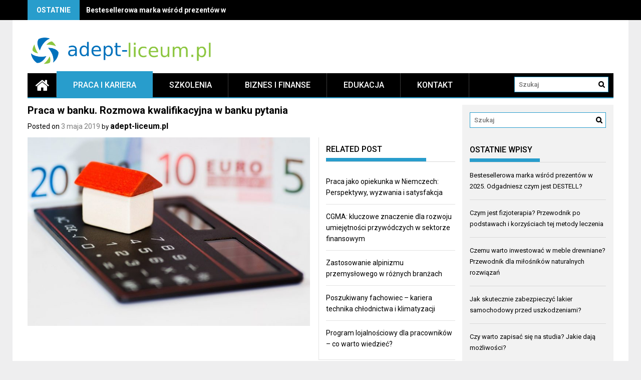

--- FILE ---
content_type: text/html; charset=UTF-8
request_url: https://www.adept-liceum.pl/praca-w-banku-rozmowa-kwalifikacyjna-w-banku-pytania/
body_size: 20625
content:
<!DOCTYPE html>
<html lang="pl-PL">
<head>
    <meta charset="UTF-8">
    <meta name="viewport" content="width=device-width, initial-scale=1">
    <link rel="profile" href="https://gmpg.org/xfn/11">
    <link rel="pingback" href="https://www.adept-liceum.pl/xmlrpc.php">

    <meta name='robots' content='index, follow, max-image-preview:large, max-snippet:-1, max-video-preview:-1' />

	<!-- This site is optimized with the Yoast SEO plugin v26.6 - https://yoast.com/wordpress/plugins/seo/ -->
	<title>Praca w banku. Rozmowa kwalifikacyjna w banku pytania - Kariera i edukacja</title>
	<link rel="canonical" href="https://www.adept-liceum.pl/praca-w-banku-rozmowa-kwalifikacyjna-w-banku-pytania/" />
	<meta property="og:locale" content="pl_PL" />
	<meta property="og:type" content="article" />
	<meta property="og:title" content="Praca w banku. Rozmowa kwalifikacyjna w banku pytania - Kariera i edukacja" />
	<meta property="og:description" content="Przygotowanie na studiach Studia ekonomiczne w bardzo skrupulatny sposób przygotowują studentów do późniejszej pracy pod względem wiedzy i teorii. Jednak same umiejętności techniczne i matematyczne, to często za mało do pracy w banku. Warto także pamiętać, że praca w banku może oznaczać zarówno stanowiska kierownicze, jak i stały kontakt z klientami i bycie doradcą. Dlatego też, studia nie mogą być jedynym przygotowaniem do pracy w banku. Warto rozwijać w sobie wiele umiejętności, takich jak wysoka..." />
	<meta property="og:url" content="https://www.adept-liceum.pl/praca-w-banku-rozmowa-kwalifikacyjna-w-banku-pytania/" />
	<meta property="og:site_name" content="Kariera i edukacja" />
	<meta property="article:published_time" content="2019-05-03T12:52:28+00:00" />
	<meta property="article:modified_time" content="2020-03-17T13:53:36+00:00" />
	<meta property="og:image" content="https://www.adept-liceum.pl/wp-content/uploads/2020/03/bank_1584453210.jpg" />
	<meta property="og:image:width" content="1280" />
	<meta property="og:image:height" content="853" />
	<meta property="og:image:type" content="image/jpeg" />
	<meta name="author" content="adept-liceum.pl" />
	<meta name="twitter:card" content="summary_large_image" />
	<script type="application/ld+json" class="yoast-schema-graph">{"@context":"https://schema.org","@graph":[{"@type":"Article","@id":"https://www.adept-liceum.pl/praca-w-banku-rozmowa-kwalifikacyjna-w-banku-pytania/#article","isPartOf":{"@id":"https://www.adept-liceum.pl/praca-w-banku-rozmowa-kwalifikacyjna-w-banku-pytania/"},"author":{"name":"adept-liceum.pl","@id":"https://www.adept-liceum.pl/#/schema/person/c0e101c2a43c3d04680e3f8a9aa913ef"},"headline":"Praca w banku. Rozmowa kwalifikacyjna w banku pytania","datePublished":"2019-05-03T12:52:28+00:00","dateModified":"2020-03-17T13:53:36+00:00","mainEntityOfPage":{"@id":"https://www.adept-liceum.pl/praca-w-banku-rozmowa-kwalifikacyjna-w-banku-pytania/"},"wordCount":277,"publisher":{"@id":"https://www.adept-liceum.pl/#organization"},"image":{"@id":"https://www.adept-liceum.pl/praca-w-banku-rozmowa-kwalifikacyjna-w-banku-pytania/#primaryimage"},"thumbnailUrl":"https://www.adept-liceum.pl/wp-content/uploads/2020/03/bank_1584453210.jpg","articleSection":["Praca i kariera"],"inLanguage":"pl-PL"},{"@type":"WebPage","@id":"https://www.adept-liceum.pl/praca-w-banku-rozmowa-kwalifikacyjna-w-banku-pytania/","url":"https://www.adept-liceum.pl/praca-w-banku-rozmowa-kwalifikacyjna-w-banku-pytania/","name":"Praca w banku. Rozmowa kwalifikacyjna w banku pytania - Kariera i edukacja","isPartOf":{"@id":"https://www.adept-liceum.pl/#website"},"primaryImageOfPage":{"@id":"https://www.adept-liceum.pl/praca-w-banku-rozmowa-kwalifikacyjna-w-banku-pytania/#primaryimage"},"image":{"@id":"https://www.adept-liceum.pl/praca-w-banku-rozmowa-kwalifikacyjna-w-banku-pytania/#primaryimage"},"thumbnailUrl":"https://www.adept-liceum.pl/wp-content/uploads/2020/03/bank_1584453210.jpg","datePublished":"2019-05-03T12:52:28+00:00","dateModified":"2020-03-17T13:53:36+00:00","breadcrumb":{"@id":"https://www.adept-liceum.pl/praca-w-banku-rozmowa-kwalifikacyjna-w-banku-pytania/#breadcrumb"},"inLanguage":"pl-PL","potentialAction":[{"@type":"ReadAction","target":["https://www.adept-liceum.pl/praca-w-banku-rozmowa-kwalifikacyjna-w-banku-pytania/"]}]},{"@type":"ImageObject","inLanguage":"pl-PL","@id":"https://www.adept-liceum.pl/praca-w-banku-rozmowa-kwalifikacyjna-w-banku-pytania/#primaryimage","url":"https://www.adept-liceum.pl/wp-content/uploads/2020/03/bank_1584453210.jpg","contentUrl":"https://www.adept-liceum.pl/wp-content/uploads/2020/03/bank_1584453210.jpg","width":1280,"height":853,"caption":"AlexanderStein / Pixabay"},{"@type":"BreadcrumbList","@id":"https://www.adept-liceum.pl/praca-w-banku-rozmowa-kwalifikacyjna-w-banku-pytania/#breadcrumb","itemListElement":[{"@type":"ListItem","position":1,"name":"Strona główna","item":"https://www.adept-liceum.pl/"},{"@type":"ListItem","position":2,"name":"Praca w banku. Rozmowa kwalifikacyjna w banku pytania"}]},{"@type":"WebSite","@id":"https://www.adept-liceum.pl/#website","url":"https://www.adept-liceum.pl/","name":"Kariera i edukacja","description":"adept liceum - Poznań","publisher":{"@id":"https://www.adept-liceum.pl/#organization"},"potentialAction":[{"@type":"SearchAction","target":{"@type":"EntryPoint","urlTemplate":"https://www.adept-liceum.pl/?s={search_term_string}"},"query-input":{"@type":"PropertyValueSpecification","valueRequired":true,"valueName":"search_term_string"}}],"inLanguage":"pl-PL"},{"@type":"Organization","@id":"https://www.adept-liceum.pl/#organization","name":"Kariera i edukacja","url":"https://www.adept-liceum.pl/","logo":{"@type":"ImageObject","inLanguage":"pl-PL","@id":"https://www.adept-liceum.pl/#/schema/logo/image/","url":"https://www.adept-liceum.pl/wp-content/uploads/2019/12/cropped-logo2.png","contentUrl":"https://www.adept-liceum.pl/wp-content/uploads/2019/12/cropped-logo2.png","width":650,"height":96,"caption":"Kariera i edukacja"},"image":{"@id":"https://www.adept-liceum.pl/#/schema/logo/image/"}},{"@type":"Person","@id":"https://www.adept-liceum.pl/#/schema/person/c0e101c2a43c3d04680e3f8a9aa913ef","name":"adept-liceum.pl","image":{"@type":"ImageObject","inLanguage":"pl-PL","@id":"https://www.adept-liceum.pl/#/schema/person/image/","url":"https://secure.gravatar.com/avatar/bfd83fde509db3de9c690690b87690711d492ee9717552382212a506974c8308?s=96&d=mm&r=g","contentUrl":"https://secure.gravatar.com/avatar/bfd83fde509db3de9c690690b87690711d492ee9717552382212a506974c8308?s=96&d=mm&r=g","caption":"adept-liceum.pl"},"url":"https://www.adept-liceum.pl/author/adept-liceum-pl/"}]}</script>
	<!-- / Yoast SEO plugin. -->


<link rel='dns-prefetch' href='//fonts.googleapis.com' />
<link rel="alternate" type="application/rss+xml" title="Kariera i edukacja &raquo; Kanał z wpisami" href="https://www.adept-liceum.pl/feed/" />
<link rel="alternate" type="application/rss+xml" title="Kariera i edukacja &raquo; Kanał z komentarzami" href="https://www.adept-liceum.pl/comments/feed/" />
<link rel="alternate" title="oEmbed (JSON)" type="application/json+oembed" href="https://www.adept-liceum.pl/wp-json/oembed/1.0/embed?url=https%3A%2F%2Fwww.adept-liceum.pl%2Fpraca-w-banku-rozmowa-kwalifikacyjna-w-banku-pytania%2F" />
<link rel="alternate" title="oEmbed (XML)" type="text/xml+oembed" href="https://www.adept-liceum.pl/wp-json/oembed/1.0/embed?url=https%3A%2F%2Fwww.adept-liceum.pl%2Fpraca-w-banku-rozmowa-kwalifikacyjna-w-banku-pytania%2F&#038;format=xml" />
<style id='wp-img-auto-sizes-contain-inline-css' type='text/css'>
img:is([sizes=auto i],[sizes^="auto," i]){contain-intrinsic-size:3000px 1500px}
/*# sourceURL=wp-img-auto-sizes-contain-inline-css */
</style>
<style id='wp-emoji-styles-inline-css' type='text/css'>

	img.wp-smiley, img.emoji {
		display: inline !important;
		border: none !important;
		box-shadow: none !important;
		height: 1em !important;
		width: 1em !important;
		margin: 0 0.07em !important;
		vertical-align: -0.1em !important;
		background: none !important;
		padding: 0 !important;
	}
/*# sourceURL=wp-emoji-styles-inline-css */
</style>
<style id='wp-block-library-inline-css' type='text/css'>
:root{--wp-block-synced-color:#7a00df;--wp-block-synced-color--rgb:122,0,223;--wp-bound-block-color:var(--wp-block-synced-color);--wp-editor-canvas-background:#ddd;--wp-admin-theme-color:#007cba;--wp-admin-theme-color--rgb:0,124,186;--wp-admin-theme-color-darker-10:#006ba1;--wp-admin-theme-color-darker-10--rgb:0,107,160.5;--wp-admin-theme-color-darker-20:#005a87;--wp-admin-theme-color-darker-20--rgb:0,90,135;--wp-admin-border-width-focus:2px}@media (min-resolution:192dpi){:root{--wp-admin-border-width-focus:1.5px}}.wp-element-button{cursor:pointer}:root .has-very-light-gray-background-color{background-color:#eee}:root .has-very-dark-gray-background-color{background-color:#313131}:root .has-very-light-gray-color{color:#eee}:root .has-very-dark-gray-color{color:#313131}:root .has-vivid-green-cyan-to-vivid-cyan-blue-gradient-background{background:linear-gradient(135deg,#00d084,#0693e3)}:root .has-purple-crush-gradient-background{background:linear-gradient(135deg,#34e2e4,#4721fb 50%,#ab1dfe)}:root .has-hazy-dawn-gradient-background{background:linear-gradient(135deg,#faaca8,#dad0ec)}:root .has-subdued-olive-gradient-background{background:linear-gradient(135deg,#fafae1,#67a671)}:root .has-atomic-cream-gradient-background{background:linear-gradient(135deg,#fdd79a,#004a59)}:root .has-nightshade-gradient-background{background:linear-gradient(135deg,#330968,#31cdcf)}:root .has-midnight-gradient-background{background:linear-gradient(135deg,#020381,#2874fc)}:root{--wp--preset--font-size--normal:16px;--wp--preset--font-size--huge:42px}.has-regular-font-size{font-size:1em}.has-larger-font-size{font-size:2.625em}.has-normal-font-size{font-size:var(--wp--preset--font-size--normal)}.has-huge-font-size{font-size:var(--wp--preset--font-size--huge)}.has-text-align-center{text-align:center}.has-text-align-left{text-align:left}.has-text-align-right{text-align:right}.has-fit-text{white-space:nowrap!important}#end-resizable-editor-section{display:none}.aligncenter{clear:both}.items-justified-left{justify-content:flex-start}.items-justified-center{justify-content:center}.items-justified-right{justify-content:flex-end}.items-justified-space-between{justify-content:space-between}.screen-reader-text{border:0;clip-path:inset(50%);height:1px;margin:-1px;overflow:hidden;padding:0;position:absolute;width:1px;word-wrap:normal!important}.screen-reader-text:focus{background-color:#ddd;clip-path:none;color:#444;display:block;font-size:1em;height:auto;left:5px;line-height:normal;padding:15px 23px 14px;text-decoration:none;top:5px;width:auto;z-index:100000}html :where(.has-border-color){border-style:solid}html :where([style*=border-top-color]){border-top-style:solid}html :where([style*=border-right-color]){border-right-style:solid}html :where([style*=border-bottom-color]){border-bottom-style:solid}html :where([style*=border-left-color]){border-left-style:solid}html :where([style*=border-width]){border-style:solid}html :where([style*=border-top-width]){border-top-style:solid}html :where([style*=border-right-width]){border-right-style:solid}html :where([style*=border-bottom-width]){border-bottom-style:solid}html :where([style*=border-left-width]){border-left-style:solid}html :where(img[class*=wp-image-]){height:auto;max-width:100%}:where(figure){margin:0 0 1em}html :where(.is-position-sticky){--wp-admin--admin-bar--position-offset:var(--wp-admin--admin-bar--height,0px)}@media screen and (max-width:600px){html :where(.is-position-sticky){--wp-admin--admin-bar--position-offset:0px}}

/*# sourceURL=wp-block-library-inline-css */
</style><style id='global-styles-inline-css' type='text/css'>
:root{--wp--preset--aspect-ratio--square: 1;--wp--preset--aspect-ratio--4-3: 4/3;--wp--preset--aspect-ratio--3-4: 3/4;--wp--preset--aspect-ratio--3-2: 3/2;--wp--preset--aspect-ratio--2-3: 2/3;--wp--preset--aspect-ratio--16-9: 16/9;--wp--preset--aspect-ratio--9-16: 9/16;--wp--preset--color--black: #000000;--wp--preset--color--cyan-bluish-gray: #abb8c3;--wp--preset--color--white: #ffffff;--wp--preset--color--pale-pink: #f78da7;--wp--preset--color--vivid-red: #cf2e2e;--wp--preset--color--luminous-vivid-orange: #ff6900;--wp--preset--color--luminous-vivid-amber: #fcb900;--wp--preset--color--light-green-cyan: #7bdcb5;--wp--preset--color--vivid-green-cyan: #00d084;--wp--preset--color--pale-cyan-blue: #8ed1fc;--wp--preset--color--vivid-cyan-blue: #0693e3;--wp--preset--color--vivid-purple: #9b51e0;--wp--preset--gradient--vivid-cyan-blue-to-vivid-purple: linear-gradient(135deg,rgb(6,147,227) 0%,rgb(155,81,224) 100%);--wp--preset--gradient--light-green-cyan-to-vivid-green-cyan: linear-gradient(135deg,rgb(122,220,180) 0%,rgb(0,208,130) 100%);--wp--preset--gradient--luminous-vivid-amber-to-luminous-vivid-orange: linear-gradient(135deg,rgb(252,185,0) 0%,rgb(255,105,0) 100%);--wp--preset--gradient--luminous-vivid-orange-to-vivid-red: linear-gradient(135deg,rgb(255,105,0) 0%,rgb(207,46,46) 100%);--wp--preset--gradient--very-light-gray-to-cyan-bluish-gray: linear-gradient(135deg,rgb(238,238,238) 0%,rgb(169,184,195) 100%);--wp--preset--gradient--cool-to-warm-spectrum: linear-gradient(135deg,rgb(74,234,220) 0%,rgb(151,120,209) 20%,rgb(207,42,186) 40%,rgb(238,44,130) 60%,rgb(251,105,98) 80%,rgb(254,248,76) 100%);--wp--preset--gradient--blush-light-purple: linear-gradient(135deg,rgb(255,206,236) 0%,rgb(152,150,240) 100%);--wp--preset--gradient--blush-bordeaux: linear-gradient(135deg,rgb(254,205,165) 0%,rgb(254,45,45) 50%,rgb(107,0,62) 100%);--wp--preset--gradient--luminous-dusk: linear-gradient(135deg,rgb(255,203,112) 0%,rgb(199,81,192) 50%,rgb(65,88,208) 100%);--wp--preset--gradient--pale-ocean: linear-gradient(135deg,rgb(255,245,203) 0%,rgb(182,227,212) 50%,rgb(51,167,181) 100%);--wp--preset--gradient--electric-grass: linear-gradient(135deg,rgb(202,248,128) 0%,rgb(113,206,126) 100%);--wp--preset--gradient--midnight: linear-gradient(135deg,rgb(2,3,129) 0%,rgb(40,116,252) 100%);--wp--preset--font-size--small: 13px;--wp--preset--font-size--medium: 20px;--wp--preset--font-size--large: 36px;--wp--preset--font-size--x-large: 42px;--wp--preset--spacing--20: 0.44rem;--wp--preset--spacing--30: 0.67rem;--wp--preset--spacing--40: 1rem;--wp--preset--spacing--50: 1.5rem;--wp--preset--spacing--60: 2.25rem;--wp--preset--spacing--70: 3.38rem;--wp--preset--spacing--80: 5.06rem;--wp--preset--shadow--natural: 6px 6px 9px rgba(0, 0, 0, 0.2);--wp--preset--shadow--deep: 12px 12px 50px rgba(0, 0, 0, 0.4);--wp--preset--shadow--sharp: 6px 6px 0px rgba(0, 0, 0, 0.2);--wp--preset--shadow--outlined: 6px 6px 0px -3px rgb(255, 255, 255), 6px 6px rgb(0, 0, 0);--wp--preset--shadow--crisp: 6px 6px 0px rgb(0, 0, 0);}:where(.is-layout-flex){gap: 0.5em;}:where(.is-layout-grid){gap: 0.5em;}body .is-layout-flex{display: flex;}.is-layout-flex{flex-wrap: wrap;align-items: center;}.is-layout-flex > :is(*, div){margin: 0;}body .is-layout-grid{display: grid;}.is-layout-grid > :is(*, div){margin: 0;}:where(.wp-block-columns.is-layout-flex){gap: 2em;}:where(.wp-block-columns.is-layout-grid){gap: 2em;}:where(.wp-block-post-template.is-layout-flex){gap: 1.25em;}:where(.wp-block-post-template.is-layout-grid){gap: 1.25em;}.has-black-color{color: var(--wp--preset--color--black) !important;}.has-cyan-bluish-gray-color{color: var(--wp--preset--color--cyan-bluish-gray) !important;}.has-white-color{color: var(--wp--preset--color--white) !important;}.has-pale-pink-color{color: var(--wp--preset--color--pale-pink) !important;}.has-vivid-red-color{color: var(--wp--preset--color--vivid-red) !important;}.has-luminous-vivid-orange-color{color: var(--wp--preset--color--luminous-vivid-orange) !important;}.has-luminous-vivid-amber-color{color: var(--wp--preset--color--luminous-vivid-amber) !important;}.has-light-green-cyan-color{color: var(--wp--preset--color--light-green-cyan) !important;}.has-vivid-green-cyan-color{color: var(--wp--preset--color--vivid-green-cyan) !important;}.has-pale-cyan-blue-color{color: var(--wp--preset--color--pale-cyan-blue) !important;}.has-vivid-cyan-blue-color{color: var(--wp--preset--color--vivid-cyan-blue) !important;}.has-vivid-purple-color{color: var(--wp--preset--color--vivid-purple) !important;}.has-black-background-color{background-color: var(--wp--preset--color--black) !important;}.has-cyan-bluish-gray-background-color{background-color: var(--wp--preset--color--cyan-bluish-gray) !important;}.has-white-background-color{background-color: var(--wp--preset--color--white) !important;}.has-pale-pink-background-color{background-color: var(--wp--preset--color--pale-pink) !important;}.has-vivid-red-background-color{background-color: var(--wp--preset--color--vivid-red) !important;}.has-luminous-vivid-orange-background-color{background-color: var(--wp--preset--color--luminous-vivid-orange) !important;}.has-luminous-vivid-amber-background-color{background-color: var(--wp--preset--color--luminous-vivid-amber) !important;}.has-light-green-cyan-background-color{background-color: var(--wp--preset--color--light-green-cyan) !important;}.has-vivid-green-cyan-background-color{background-color: var(--wp--preset--color--vivid-green-cyan) !important;}.has-pale-cyan-blue-background-color{background-color: var(--wp--preset--color--pale-cyan-blue) !important;}.has-vivid-cyan-blue-background-color{background-color: var(--wp--preset--color--vivid-cyan-blue) !important;}.has-vivid-purple-background-color{background-color: var(--wp--preset--color--vivid-purple) !important;}.has-black-border-color{border-color: var(--wp--preset--color--black) !important;}.has-cyan-bluish-gray-border-color{border-color: var(--wp--preset--color--cyan-bluish-gray) !important;}.has-white-border-color{border-color: var(--wp--preset--color--white) !important;}.has-pale-pink-border-color{border-color: var(--wp--preset--color--pale-pink) !important;}.has-vivid-red-border-color{border-color: var(--wp--preset--color--vivid-red) !important;}.has-luminous-vivid-orange-border-color{border-color: var(--wp--preset--color--luminous-vivid-orange) !important;}.has-luminous-vivid-amber-border-color{border-color: var(--wp--preset--color--luminous-vivid-amber) !important;}.has-light-green-cyan-border-color{border-color: var(--wp--preset--color--light-green-cyan) !important;}.has-vivid-green-cyan-border-color{border-color: var(--wp--preset--color--vivid-green-cyan) !important;}.has-pale-cyan-blue-border-color{border-color: var(--wp--preset--color--pale-cyan-blue) !important;}.has-vivid-cyan-blue-border-color{border-color: var(--wp--preset--color--vivid-cyan-blue) !important;}.has-vivid-purple-border-color{border-color: var(--wp--preset--color--vivid-purple) !important;}.has-vivid-cyan-blue-to-vivid-purple-gradient-background{background: var(--wp--preset--gradient--vivid-cyan-blue-to-vivid-purple) !important;}.has-light-green-cyan-to-vivid-green-cyan-gradient-background{background: var(--wp--preset--gradient--light-green-cyan-to-vivid-green-cyan) !important;}.has-luminous-vivid-amber-to-luminous-vivid-orange-gradient-background{background: var(--wp--preset--gradient--luminous-vivid-amber-to-luminous-vivid-orange) !important;}.has-luminous-vivid-orange-to-vivid-red-gradient-background{background: var(--wp--preset--gradient--luminous-vivid-orange-to-vivid-red) !important;}.has-very-light-gray-to-cyan-bluish-gray-gradient-background{background: var(--wp--preset--gradient--very-light-gray-to-cyan-bluish-gray) !important;}.has-cool-to-warm-spectrum-gradient-background{background: var(--wp--preset--gradient--cool-to-warm-spectrum) !important;}.has-blush-light-purple-gradient-background{background: var(--wp--preset--gradient--blush-light-purple) !important;}.has-blush-bordeaux-gradient-background{background: var(--wp--preset--gradient--blush-bordeaux) !important;}.has-luminous-dusk-gradient-background{background: var(--wp--preset--gradient--luminous-dusk) !important;}.has-pale-ocean-gradient-background{background: var(--wp--preset--gradient--pale-ocean) !important;}.has-electric-grass-gradient-background{background: var(--wp--preset--gradient--electric-grass) !important;}.has-midnight-gradient-background{background: var(--wp--preset--gradient--midnight) !important;}.has-small-font-size{font-size: var(--wp--preset--font-size--small) !important;}.has-medium-font-size{font-size: var(--wp--preset--font-size--medium) !important;}.has-large-font-size{font-size: var(--wp--preset--font-size--large) !important;}.has-x-large-font-size{font-size: var(--wp--preset--font-size--x-large) !important;}
/*# sourceURL=global-styles-inline-css */
</style>

<style id='classic-theme-styles-inline-css' type='text/css'>
/*! This file is auto-generated */
.wp-block-button__link{color:#fff;background-color:#32373c;border-radius:9999px;box-shadow:none;text-decoration:none;padding:calc(.667em + 2px) calc(1.333em + 2px);font-size:1.125em}.wp-block-file__button{background:#32373c;color:#fff;text-decoration:none}
/*# sourceURL=/wp-includes/css/classic-themes.min.css */
</style>
<link rel='stylesheet' id='ez-toc-css' href='https://www.adept-liceum.pl/wp-content/plugins/easy-table-of-contents/assets/css/screen.min.css?ver=2.0.80' type='text/css' media='all' />
<style id='ez-toc-inline-css' type='text/css'>
div#ez-toc-container .ez-toc-title {font-size: 120%;}div#ez-toc-container .ez-toc-title {font-weight: 500;}div#ez-toc-container ul li , div#ez-toc-container ul li a {font-size: 95%;}div#ez-toc-container ul li , div#ez-toc-container ul li a {font-weight: 500;}div#ez-toc-container nav ul ul li {font-size: 90%;}.ez-toc-box-title {font-weight: bold; margin-bottom: 10px; text-align: center; text-transform: uppercase; letter-spacing: 1px; color: #666; padding-bottom: 5px;position:absolute;top:-4%;left:5%;background-color: inherit;transition: top 0.3s ease;}.ez-toc-box-title.toc-closed {top:-25%;}
.ez-toc-container-direction {direction: ltr;}.ez-toc-counter ul{counter-reset: item ;}.ez-toc-counter nav ul li a::before {content: counters(item, '.', decimal) '. ';display: inline-block;counter-increment: item;flex-grow: 0;flex-shrink: 0;margin-right: .2em; float: left; }.ez-toc-widget-direction {direction: ltr;}.ez-toc-widget-container ul{counter-reset: item ;}.ez-toc-widget-container nav ul li a::before {content: counters(item, '.', decimal) '. ';display: inline-block;counter-increment: item;flex-grow: 0;flex-shrink: 0;margin-right: .2em; float: left; }
/*# sourceURL=ez-toc-inline-css */
</style>
<link rel='stylesheet' id='profitmag-font-awesome-css' href='https://www.adept-liceum.pl/wp-content/themes/profitmag/css/font-awesome.min.css?ver=6.9' type='text/css' media='all' />
<link rel='stylesheet' id='profitmag-bxslider-style-css' href='https://www.adept-liceum.pl/wp-content/themes/profitmag/css/jquery.bxslider.css?ver=6.9' type='text/css' media='all' />
<link rel='stylesheet' id='profitmag-ticker-style-css' href='https://www.adept-liceum.pl/wp-content/themes/profitmag/css/ticker-style.css?ver=6.9' type='text/css' media='all' />
<link rel='stylesheet' id='profitmag-noivolightbox-style-css' href='https://www.adept-liceum.pl/wp-content/themes/profitmag/css/nivo-lightbox.css?ver=6.9' type='text/css' media='all' />
<link rel='stylesheet' id='profitmag-scrollcss-css' href='https://www.adept-liceum.pl/wp-content/themes/profitmag/css/jquery.mCustomScrollbar.css?ver=6.9' type='text/css' media='all' />
<link rel='stylesheet' id='profitmag-google-font-css' href='//fonts.googleapis.com/css?family=Roboto:400,100,100italic,300,300italic,400italic,500,500italic,700,700italic,900,900italic&#038;subset=latin,latin-ext' type='text/css' media='all' />
<link rel='stylesheet' id='profitmag-style-css' href='https://www.adept-liceum.pl/wp-content/themes/profitmag/style.css?ver=6.9' type='text/css' media='all' />
<link rel='stylesheet' id='profitmag-child-style-css' href='https://www.adept-liceum.pl/wp-content/themes/profitmag-child/style.css?ver=6.9' type='text/css' media='all' />
<link rel='stylesheet' id='profitmag-responsive-css' href='https://www.adept-liceum.pl/wp-content/themes/profitmag/css/responsive.css?ver=6.9' type='text/css' media='all' />
<link rel='stylesheet' id='profitmag-color-scheme-css' href='https://www.adept-liceum.pl/wp-content/themes/profitmag/css/blue.css' type='text/css' media='all' />
<link rel='stylesheet' id='profitmag-header-color-scheme-css' href='https://www.adept-liceum.pl/wp-content/themes/profitmag/css/black-css.css' type='text/css' media='all' />
<link rel='stylesheet' id='arpw-style-css' href='https://www.adept-liceum.pl/wp-content/plugins/advanced-random-posts-widget/assets/css/arpw-frontend.css?ver=6.9' type='text/css' media='all' />
<link rel='stylesheet' id='yarppRelatedCss-css' href='https://www.adept-liceum.pl/wp-content/plugins/yet-another-related-posts-plugin/style/related.css?ver=5.30.11' type='text/css' media='all' />
<script type="text/javascript" src="https://www.adept-liceum.pl/wp-includes/js/jquery/jquery.min.js?ver=3.7.1" id="jquery-core-js"></script>
<script type="text/javascript" src="https://www.adept-liceum.pl/wp-includes/js/jquery/jquery-migrate.min.js?ver=3.4.1" id="jquery-migrate-js"></script>
<script type="text/javascript" src="https://www.adept-liceum.pl/wp-content/themes/profitmag/js/nivo-lightbox.min.js?ver=6.9" id="profitmag-nivolightbox-js-js"></script>
<script type="text/javascript" src="https://www.adept-liceum.pl/wp-content/themes/profitmag/js/jquery.slicknav.min.js?ver=6.9" id="profitmag-slicknav-js-js"></script>
<script type="text/javascript" src="https://www.adept-liceum.pl/wp-content/themes/profitmag/js/modernizr.min.js?ver=2.6.2" id="profitmag-mordenizer-js"></script>
<link rel="https://api.w.org/" href="https://www.adept-liceum.pl/wp-json/" /><link rel="alternate" title="JSON" type="application/json" href="https://www.adept-liceum.pl/wp-json/wp/v2/posts/415" /><link rel="EditURI" type="application/rsd+xml" title="RSD" href="https://www.adept-liceum.pl/xmlrpc.php?rsd" />
<meta name="generator" content="WordPress 6.9" />
<link rel='shortlink' href='https://www.adept-liceum.pl/?p=415' />

		<!-- GA Google Analytics @ https://m0n.co/ga -->
		<script async src="https://www.googletagmanager.com/gtag/js?id=UA-101179247-19"></script>
		<script>
			window.dataLayer = window.dataLayer || [];
			function gtag(){dataLayer.push(arguments);}
			gtag('js', new Date());
			gtag('config', 'UA-101179247-19');
		</script>

	<!-- Analytics by WP Statistics - https://wp-statistics.com -->
<style type="text/css">.recentcomments a{display:inline !important;padding:0 !important;margin:0 !important;}</style>	<style type="text/css">
			.site-title,
		.site-description {
			position: absolute;
			clip: rect(1px, 1px, 1px, 1px);
		}
		</style>
			<style type="text/css" id="wp-custom-css">
			p a{
	text-decoration:underline;
color:#ff9a38;
}		</style>
		</head>

<body data-rsssl=1 class="wp-singular post-template-default single single-post postid-415 single-format-standard wp-custom-logo wp-theme-profitmag wp-child-theme-profitmag-child right_sidebar">
    
    <div id="page" class="hfeed site">

       <header id="masthead" class="site-header clearfix" role="banner">
        <div class="top-header-block clearfix">
            <div class="wrapper">
                                <div class="header-latest-posts f-left">
                                                                                        
                    <div class="latest-post-title">Ostatnie</div>
                    <div class="latest-post-content">
                     
                    <ul id="js-latest" class="js-hidden">                        
                        
                            <li><a href="https://www.adept-liceum.pl/bestesellerowa-marka-wsrod-prezentow-w-2025-odgadniesz-czym-jest-destell/" title="Bestesellerowa marka wśród prezentów w 2025. Odgadniesz czym jest DESTELL?">Bestesellerowa marka wśród prezentów w 2025. Odgadniesz czym jest DESTELL?</a></li>

                        
                            <li><a href="https://www.adept-liceum.pl/czym-jest-fizjoterapia-przewodnik-po-podstawach-i-korzysciach-tej-metody-leczenia/" title="Czym jest fizjoterapia? Przewodnik po podstawach i korzyściach tej metody leczenia">Czym jest fizjoterapia? Przewodnik po podstawach i korzyściach tej metody leczenia</a></li>

                        
                            <li><a href="https://www.adept-liceum.pl/czemu-warto-inwestowac-w-meble-drewniane-przewodnik-dla-milosnikow-naturalnych-rozwiazan/" title="Czemu warto inwestować w meble drewniane? Przewodnik dla miłośników naturalnych rozwiązań">Czemu warto inwestować w meble drewniane? Przewodnik dla miłośników naturalnych rozwiązań</a></li>

                        
                            <li><a href="https://www.adept-liceum.pl/jak-skutecznie-zabezpieczyc-lakier-samochodowy-przed-uszkodzeniami/" title="Jak skutecznie zabezpieczyć lakier samochodowy przed uszkodzeniami?">Jak skutecznie zabezpieczyć lakier samochodowy przed uszkodzeniami?</a></li>

                        
                            <li><a href="https://www.adept-liceum.pl/czy-warto-zapisac-sie-na-studia-jakie-daja-mozliwosci/" title="Czy warto zapisać się na studia? Jakie dają możliwości?">Czy warto zapisać się na studia? Jakie dają możliwości?</a></li>

                                            </ul>

                                    </div>
            </div> <!-- .header-latest-posts -->
            
            <div class="right-header f-right">
                            <div class="socials">
                
                
                
                
                
                
                
                
                
                
                
                
                
                
                            </div>
                        </div>
        </div>          
    </div><!-- .top-header-block -->

    <div class="wrapper header-wrapper clearfix">
      <div class="header-container"> 



        <div class="site-branding clearfix">
         <div class="site-logo f-left">

            <a href="https://www.adept-liceum.pl/" class="custom-logo-link" rel="home"><img width="650" height="96" src="https://www.adept-liceum.pl/wp-content/uploads/2019/12/cropped-logo2.png" class="custom-logo" alt="Kariera i edukacja" decoding="async" fetchpriority="high" srcset="https://www.adept-liceum.pl/wp-content/uploads/2019/12/cropped-logo2.png 650w, https://www.adept-liceum.pl/wp-content/uploads/2019/12/cropped-logo2-300x44.png 300w" sizes="(max-width: 650px) 100vw, 650px" /></a>
</div>


</div>


<nav id="site-navigation" class="main-navigation home-nav-icon clearfix menu-left" role="navigation" >
 <div class="desktop-menu clearfix">
            <div class="home-icon">
            <a href="https://www.adept-liceum.pl/" title="Kariera i edukacja"><i class="fa fa-home"></i></a>
        </div>
        <div class="menu-glowne-container"><ul id="menu-glowne" class="menu"><li id="menu-item-598" class="menu-item menu-item-type-taxonomy menu-item-object-category current-post-ancestor current-menu-parent current-post-parent menu-item-598"><a href="https://www.adept-liceum.pl/kategoria/praca-i-kariera/">Praca i kariera</a></li>
<li id="menu-item-599" class="menu-item menu-item-type-taxonomy menu-item-object-category menu-item-599"><a href="https://www.adept-liceum.pl/kategoria/szkolenia/">Szkolenia</a></li>
<li id="menu-item-600" class="menu-item menu-item-type-taxonomy menu-item-object-category menu-item-600"><a href="https://www.adept-liceum.pl/kategoria/biznes-i-finanse/">Biznes i finanse</a></li>
<li id="menu-item-601" class="menu-item menu-item-type-taxonomy menu-item-object-category menu-item-601"><a href="https://www.adept-liceum.pl/kategoria/edukacja/">Edukacja</a></li>
<li id="menu-item-604" class="menu-item menu-item-type-post_type menu-item-object-page menu-item-604"><a href="https://www.adept-liceum.pl/kontakt/">Kontakt</a></li>
</ul></div>
    <div class="search-block">
                    <form role="search" method="get" id="searchform" class="searchform" action="https://www.adept-liceum.pl/" >
            <div><label class="screen-reader-text" for="s"></label>
                <input type="text" value="" name="s" id="s" placeholder="Szukaj" />
                <input type="submit" id="searchsubmit" value="Search" />
            </div>
        </form>            </div>
</div>
<div class="responsive-slick-menu clearfix"></div>

</nav><!-- #site-navigation -->

</div> <!-- .header-container -->
</div><!-- header-wrapper-->

</header><!-- #masthead -->


<div class="wrapper content-wrapper clearfix">

    <div class="slider-feature-wrap clearfix">
        <!-- Slider -->
        
        <!-- Featured Post Beside Slider -->
        
           </div>    
   <div id="content" class="site-content">


	<div id="primary" class="content-area">
		<main id="main" class="site-main" role="main">

		            
			
<article id="post-415" class="post-415 post type-post status-publish format-standard has-post-thumbnail hentry category-praca-i-kariera">
	<header class="entry-header">
		<h1 class="entry-title">Praca w banku. Rozmowa kwalifikacyjna w banku pytania</h1>
		<div class="entry-meta">
			<span class="posted-on">Posted on <a href="https://www.adept-liceum.pl/praca-w-banku-rozmowa-kwalifikacyjna-w-banku-pytania/" rel="bookmark"><time class="entry-date published" datetime="2019-05-03T14:52:28+02:00">3 maja 2019</time><time class="updated" datetime="2020-03-17T14:53:36+01:00">17 marca 2020</time></a></span><span class="byline"> by <span class="author vcard"><a class="url fn n" href="https://www.adept-liceum.pl/author/adept-liceum-pl/">adept-liceum.pl</a></span></span>		</div><!-- .entry-meta -->
	</header><!-- .entry-header -->

	<div class="single-feat clearfix">
        <figure class="single-thumb">
            <img width="530" height="353" src="https://www.adept-liceum.pl/wp-content/uploads/2020/03/bank_1584453210.jpg" class="attachment-single-thumb size-single-thumb wp-post-image" alt="" decoding="async" srcset="https://www.adept-liceum.pl/wp-content/uploads/2020/03/bank_1584453210.jpg 1280w, https://www.adept-liceum.pl/wp-content/uploads/2020/03/bank_1584453210-300x200.jpg 300w, https://www.adept-liceum.pl/wp-content/uploads/2020/03/bank_1584453210-768x512.jpg 768w, https://www.adept-liceum.pl/wp-content/uploads/2020/03/bank_1584453210-1024x682.jpg 1024w" sizes="(max-width: 530px) 100vw, 530px" />        </figure>
        
        <div class="related-post">
            <h2 class="block-title"><span class="bordertitle-red"></span>Related Post</h2>
            <ul>                
                    <li><a href="https://www.adept-liceum.pl/praca-jako-opiekunka-w-niemczech-perspektywy-wyzwania-i-satysfakcja/" title="Praca jako opiekunka w Niemczech: Perspektywy, wyzwania i satysfakcja">Praca jako opiekunka w Niemczech: Perspektywy, wyzwania i satysfakcja</a></li> 

                                    
                    <li><a href="https://www.adept-liceum.pl/cgma-kluczowe-znaczenie-dla-rozwoju-umiejetnosci-przywodczych-w-sektorze-finansowym/" title="CGMA: kluczowe znaczenie dla rozwoju umiejętności przywódczych w sektorze finansowym">CGMA: kluczowe znaczenie dla rozwoju umiejętności przywódczych w sektorze finansowym</a></li> 

                                    
                    <li><a href="https://www.adept-liceum.pl/zastosowanie-alpinizmu-przemyslowego-w-roznych-branzach/" title="Zastosowanie alpinizmu przemysłowego w różnych branżach">Zastosowanie alpinizmu przemysłowego w różnych branżach</a></li> 

                                    
                    <li><a href="https://www.adept-liceum.pl/poszukiwany-fachowiec-kariera-technika-chlodnictwa-i-klimatyzacji/" title="Poszukiwany fachowiec – kariera technika chłodnictwa i klimatyzacji">Poszukiwany fachowiec – kariera technika chłodnictwa i klimatyzacji</a></li> 

                                    
                    <li><a href="https://www.adept-liceum.pl/program-lojalnosciowy-dla-pracownikow-co-warto-wiedziec/" title="Program lojalnościowy dla pracowników – co warto wiedzieć?">Program lojalnościowy dla pracowników – co warto wiedzieć?</a></li> 

                    </ul>    
                            <ul>
                
            </ul>
        </div>
    </div>
    
    <div class="entry-content">
		
        <figure></figure>
        <div id="ez-toc-container" class="ez-toc-v2_0_80 counter-hierarchy ez-toc-counter ez-toc-grey ez-toc-container-direction">
<div class="ez-toc-title-container">
<p class="ez-toc-title" style="cursor:inherit">Spis treści</p>
<span class="ez-toc-title-toggle"><a href="#" class="ez-toc-pull-right ez-toc-btn ez-toc-btn-xs ez-toc-btn-default ez-toc-toggle" aria-label="Przełącznik Spisu Treści"><span class="ez-toc-js-icon-con"><span class=""><span class="eztoc-hide" style="display:none;">Toggle</span><span class="ez-toc-icon-toggle-span"><svg style="fill: #999;color:#999" xmlns="http://www.w3.org/2000/svg" class="list-377408" width="20px" height="20px" viewBox="0 0 24 24" fill="none"><path d="M6 6H4v2h2V6zm14 0H8v2h12V6zM4 11h2v2H4v-2zm16 0H8v2h12v-2zM4 16h2v2H4v-2zm16 0H8v2h12v-2z" fill="currentColor"></path></svg><svg style="fill: #999;color:#999" class="arrow-unsorted-368013" xmlns="http://www.w3.org/2000/svg" width="10px" height="10px" viewBox="0 0 24 24" version="1.2" baseProfile="tiny"><path d="M18.2 9.3l-6.2-6.3-6.2 6.3c-.2.2-.3.4-.3.7s.1.5.3.7c.2.2.4.3.7.3h11c.3 0 .5-.1.7-.3.2-.2.3-.5.3-.7s-.1-.5-.3-.7zM5.8 14.7l6.2 6.3 6.2-6.3c.2-.2.3-.5.3-.7s-.1-.5-.3-.7c-.2-.2-.4-.3-.7-.3h-11c-.3 0-.5.1-.7.3-.2.2-.3.5-.3.7s.1.5.3.7z"/></svg></span></span></span></a></span></div>
<nav><ul class='ez-toc-list ez-toc-list-level-1 ' ><li class='ez-toc-page-1 ez-toc-heading-level-2'><a class="ez-toc-link ez-toc-heading-1" href="#Przygotowanie_na_studiach" >Przygotowanie na studiach</a></li><li class='ez-toc-page-1 ez-toc-heading-level-2'><a class="ez-toc-link ez-toc-heading-2" href="#Doswiadczenie" >Doświadczenie</a></li></ul></nav></div>
<h2><span class="ez-toc-section" id="Przygotowanie_na_studiach"></span>Przygotowanie na studiach<span class="ez-toc-section-end"></span></h2>
<p>Studia ekonomiczne w bardzo skrupulatny sposób przygotowują studentów do późniejszej pracy pod względem wiedzy i teorii. Jednak same umiejętności techniczne i matematyczne, to często za mało do pracy w banku. Warto także pamiętać, że praca w banku może oznaczać zarówno stanowiska kierownicze, jak i stały kontakt z klientami i bycie doradcą. Dlatego też, studia nie mogą być jedynym przygotowaniem do pracy w banku. Warto rozwijać w sobie wiele umiejętności, takich jak wysoka kultura osobista i ogromna cierpliwość. Wynika to z częstych sytuacji stresujących i potencjalnie konfliktowych, jakie mogą wyniknąć pomiędzy klientami, a pracownikami banku. Bezpośredni kontakt z klientami dla niektórych osób, może być bardzo stresujący, dlatego warto się na te sytuacje odpowiednio przygotować i przede wszystkim spodziewać.</p>
<h2><span class="ez-toc-section" id="Doswiadczenie"></span>Doświadczenie<span class="ez-toc-section-end"></span></h2>
<p>Ogromnym plusem podczas starania się o pracę w banku, może być wcześniejsze doświadczenie w pracy z klientem. <strong>Rozmowa kwalifikacyjna w banku pytania</strong> których możemy się spodziewać i ich przykłady w wielu miejscach pokazują, że osoby pracujące wcześniej w miejscach oznaczających bezpośredni kontakt z klientami, mają większe szanse na rozmowach kwalifikacyjnych. Tego typu doświadczenia oznaczają posiadanie obycia w trudnych sytuacjach konfliktowych. Praca w banku wymaga od potencjalnych kandydatów <a href="http://www.hymer-rent.pl/">wielu</a> różnorodnych umiejętności i doświadczeń, dlatego warto się przygotowywać w świadomy sposób do rozmów rekrutacyjnych, które dzięki temu mają szansę przebiec w sposób spodziewany i zakończony sukcesem, czyli otrzymaniem wymarzonego stanowiska pracy w banku.</p>
<div class='yarpp yarpp-related yarpp-related-website yarpp-template-list'>
<!-- YARPP List -->
<b>W tym temacie również:</b><ol>
<li><a href="https://www.adept-liceum.pl/mechanik-samochodowy-przyszlosciowy-zawod-praca-dla-blacharza-samochodowego-slawno/" rel="bookmark" title="Mechanik samochodowy – przyszłościowy zawód. Praca dla blacharza samochodowego: Sławno">Mechanik samochodowy – przyszłościowy zawód. Praca dla blacharza samochodowego: Sławno</a> <small>Zawód mechanika samochodowego staje się coraz bardziej ceniony w obliczu rosnącej liczby pojazdów na drogach oraz ich coraz bardziej zaawansowanej technologii. W...</small></li>
<li><a href="https://www.adept-liceum.pl/jak-przedstawic-sie-w-najlepszy-sposob-na-rozmowie-kwalifikacyjnej-prezentacja-na-rozmowe-kwalifikacyjna/" rel="bookmark" title="Jak przedstawić się w najlepszy sposób na rozmowie kwalifikacyjnej? Prezentacja na rozmowę kwalifikacyjną.">Jak przedstawić się w najlepszy sposób na rozmowie kwalifikacyjnej? Prezentacja na rozmowę kwalifikacyjną.</a> <small>Sposobów na skuteczne zdobycie wymarzonej pracy zawodowej jest naprawdę wiele. Polepszanie swoich kwalifikacji i szansy na lepsze stanowiska pracy, dla zdecydowanej większości...</small></li>
<li><a href="https://www.adept-liceum.pl/praca-w-szkolnictwie-umiejetnosci-w-cv-nauczyciela/" rel="bookmark" title="Praca w szkolnictwie. Umiejętności w CV nauczyciela">Praca w szkolnictwie. Umiejętności w CV nauczyciela</a> <small>Nauczanie przedmiotowe Staranie się o pracę na stanowisku nauczyciela przedmiotowego, nie zawsze ma dokładnie i jednoznacznie określone wymagania. Oznacza to, że na...</small></li>
<li><a href="https://www.adept-liceum.pl/kurs-pedagogiczny-dla-instruktorow-praktycznej-nauki-zawodu-edukacja-pedagogiczna-online/" rel="bookmark" title="Kurs pedagogiczny dla instruktorów praktycznej nauki zawodu &#8211; edukacja pedagogiczna online">Kurs pedagogiczny dla instruktorów praktycznej nauki zawodu &#8211; edukacja pedagogiczna online</a> <small>Praktyczna nauka zawodu w opinii wielu specjalistów jest zdecydowanie ważniejsza niż nauka polegająca wyłącznie na przyswajaniu wiedzy teoretycznej. Aby jednak uczeń mógł...</small></li>
</ol>
</div>
			</div><!-- .entry-content -->

	<footer class="entry-footer">
		
						<span class="cat-links">
				Posted in <a href="https://www.adept-liceum.pl/kategoria/praca-i-kariera/" rel="category tag">Praca i kariera</a>			</span>
			
					     
	

			</footer><!-- .entry-footer -->
</article><!-- #post-## -->

			
	<nav class="navigation post-navigation" aria-label="Wpisy">
		<h2 class="screen-reader-text">Nawigacja wpisu</h2>
		<div class="nav-links"><div class="nav-previous"><a href="https://www.adept-liceum.pl/praca-w-szkolnictwie-umiejetnosci-w-cv-nauczyciela/" rel="prev">Praca w szkolnictwie. Umiejętności w CV nauczyciela</a></div><div class="nav-next"><a href="https://www.adept-liceum.pl/jak-przebiega-rekrutacja-dla-kandydatow-na-nowe-stanowiska-pracy-pytania-rekrutacyjne-przyklady/" rel="next">Jak przebiega rekrutacja dla kandydatów na nowe stanowiska pracy? Pytania rekrutacyjne przykłady</a></div></div>
	</nav>
			                        
            
            
		
		</main><!-- #main -->
	</div><!-- #primary -->



    <div id="secondary-right" class="widget-area secondary-sidebar f-right clearfix" role="complementary">
                    <div id="sidebar-section-top" class="widget-area sidebar clearfix">
               <aside id="search-2" class="widget widget_search"><form role="search" method="get" id="searchform" class="searchform" action="https://www.adept-liceum.pl/" >
            <div><label class="screen-reader-text" for="s"></label>
                <input type="text" value="" name="s" id="s" placeholder="Szukaj" />
                <input type="submit" id="searchsubmit" value="Search" />
            </div>
        </form></aside>
		<aside id="recent-posts-2" class="widget widget_recent_entries">
		<h3 class="widget-title"><span>Ostatnie wpisy</span></h3>
		<ul>
											<li>
					<a href="https://www.adept-liceum.pl/bestesellerowa-marka-wsrod-prezentow-w-2025-odgadniesz-czym-jest-destell/">Bestesellerowa marka wśród prezentów w 2025. Odgadniesz czym jest DESTELL?</a>
									</li>
											<li>
					<a href="https://www.adept-liceum.pl/czym-jest-fizjoterapia-przewodnik-po-podstawach-i-korzysciach-tej-metody-leczenia/">Czym jest fizjoterapia? Przewodnik po podstawach i korzyściach tej metody leczenia</a>
									</li>
											<li>
					<a href="https://www.adept-liceum.pl/czemu-warto-inwestowac-w-meble-drewniane-przewodnik-dla-milosnikow-naturalnych-rozwiazan/">Czemu warto inwestować w meble drewniane? Przewodnik dla miłośników naturalnych rozwiązań</a>
									</li>
											<li>
					<a href="https://www.adept-liceum.pl/jak-skutecznie-zabezpieczyc-lakier-samochodowy-przed-uszkodzeniami/">Jak skutecznie zabezpieczyć lakier samochodowy przed uszkodzeniami?</a>
									</li>
											<li>
					<a href="https://www.adept-liceum.pl/czy-warto-zapisac-sie-na-studia-jakie-daja-mozliwosci/">Czy warto zapisać się na studia? Jakie dają możliwości?</a>
									</li>
					</ul>

		</aside><aside id="arpw-widget-2" class="widget arpw-widget-random"><h3 class="widget-title"><span>Praca i kariera</span></h3><div class="arpw-random-post "><ul class="arpw-ul"><li class="arpw-li arpw-clearfix"><a class="arpw-title" href="https://www.adept-liceum.pl/praca-jezykiem-angielskim-oferty-pracy-dla-lektorow-jezyka-angielskiego/" rel="bookmark">Praca z językiem angielskim &#8211; oferty pracy dla lektorów języka angielskiego</a></li><li class="arpw-li arpw-clearfix"><a class="arpw-title" href="https://www.adept-liceum.pl/nowe-zawody-budowanie-marki-osobistej/" rel="bookmark">Nowe zawody &#8211; budowanie marki osobistej.</a></li><li class="arpw-li arpw-clearfix"><a class="arpw-title" href="https://www.adept-liceum.pl/program-lojalnosciowy-dla-pracownikow-co-warto-wiedziec/" rel="bookmark">Program lojalnościowy dla pracowników – co warto wiedzieć?</a></li><li class="arpw-li arpw-clearfix"><a class="arpw-title" href="https://www.adept-liceum.pl/jak-przygotowac-sie-do-zmiany-pracy-kiedy-zmienic-prace/" rel="bookmark">Jak przygotować się do zmiany pracy? Kiedy zmienić pracę?</a></li><li class="arpw-li arpw-clearfix"><a class="arpw-title" href="https://www.adept-liceum.pl/kursy-i-szkolenia-zawodowe-warszawa-podnoszenie-kwalifikacji-szkolenia-bezplatne-warszawa/" rel="bookmark">Kursy i szkolenia zawodowe Warszawa. Podnoszenie kwalifikacji &#8211; Szkolenia bezpłatne Warszawa</a></li><li class="arpw-li arpw-clearfix"><a class="arpw-title" href="https://www.adept-liceum.pl/operator-maszyn-ciekawa-oplacalna-praca-obsludze-maszyn/" rel="bookmark">Operator maszyn – ciekawa i opłacalna praca w obsłudze maszyn.</a></li><li class="arpw-li arpw-clearfix"><a class="arpw-title" href="https://www.adept-liceum.pl/wskazowki-i-kroki-jak-znalezc-wymarzona-prace/" rel="bookmark">Wskazówki i kroki jak znaleźć wymarzoną pracę</a></li></ul></div><!-- Generated by https://wordpress.org/plugins/advanced-random-posts-widget/ --></aside><aside id="arpw-widget-4" class="widget arpw-widget-random"><h3 class="widget-title"><span>Szkolenia</span></h3><div class="arpw-random-post "><ul class="arpw-ul"><li class="arpw-li arpw-clearfix"><a class="arpw-title" href="https://www.adept-liceum.pl/szkolenia-dla-firm-produkcyjnych-czy-pracodawca-dba-o-zwiekszanie-kompetencji-zespolu-szkolenia-wewnetrzne/" rel="bookmark">Szkolenia dla firm produkcyjnych. Czy pracodawca dba o zwiększanie kompetencji zespołu ? Szkolenia wewnętrzne</a></li><li class="arpw-li arpw-clearfix"><a class="arpw-title" href="https://www.adept-liceum.pl/czy-warto-zrobic-kurs-na-opiekuna-wycieczek-zrob-kurs-online-na-opiekuna-wycieczek-opiekun-wycieczki-szkolnej-wymagania-na-opiekuna-wycieczki/" rel="bookmark">Czy warto zrobić kurs na opiekuna wycieczek? Zrób kurs online na Opiekuna Wycieczek &#8211; opiekun wycieczki szkolnej. Wymagania na opiekuna wycieczki</a></li><li class="arpw-li arpw-clearfix"><a class="arpw-title" href="https://www.adept-liceum.pl/szkolenia-it-dla-nauczycieli/" rel="bookmark">Szkolenia IT dla nauczycieli</a></li><li class="arpw-li arpw-clearfix"><a class="arpw-title" href="https://www.adept-liceum.pl/praca-jezykiem-angielskim-oferty-pracy-dla-lektorow-jezyka-angielskiego/" rel="bookmark">Praca z językiem angielskim &#8211; oferty pracy dla lektorów języka angielskiego</a></li><li class="arpw-li arpw-clearfix"><a class="arpw-title" href="https://www.adept-liceum.pl/szkolenia-dedykowane-czym-sa-i-dlaczego-warto-je-organizowac/" rel="bookmark">Szkolenia dedykowane- czym są i dlaczego warto je organizować?</a></li><li class="arpw-li arpw-clearfix"><a class="arpw-title" href="https://www.adept-liceum.pl/ilu-wartosciowy-jest-potas-i-fosfor-uklad-okresowy-pierwiastkow/" rel="bookmark">Ilu wartościowy jest potas i fosfor. Układ okresowy pierwiastków</a></li><li class="arpw-li arpw-clearfix"><a class="arpw-title" href="https://www.adept-liceum.pl/czy-studia-podyplomowe-moga-przyczynic-sie-do-rozwoju-kariery-zawodowej/" rel="bookmark">Czy studia podyplomowe mogą przyczynić się do rozwoju kariery zawodowej?</a></li><li class="arpw-li arpw-clearfix"><a class="arpw-title" href="https://www.adept-liceum.pl/jak-nauczyc-sie-angielskiego-za-darmo/" rel="bookmark">Jak nauczyć się angielskiego za darmo</a></li></ul></div><!-- Generated by https://wordpress.org/plugins/advanced-random-posts-widget/ --></aside><aside id="recent-comments-2" class="widget widget_recent_comments"><h3 class="widget-title"><span>Najnowsze komentarze</span></h3><ul id="recentcomments"></ul></aside><aside id="execphp-2" class="widget widget_execphp">			<div class="execphpwidget"></div>
		</aside><aside id="arpw-widget-8" class="widget arpw-widget-random"><h3 class="widget-title"><span>Kariera</span></h3><div class="arpw-random-post "><ul class="arpw-ul"><li class="arpw-li arpw-clearfix"><a class="arpw-title" href="https://www.adept-liceum.pl/praca-w-banku-rozmowa-kwalifikacyjna-w-banku-pytania/" rel="bookmark">Praca w banku. Rozmowa kwalifikacyjna w banku pytania</a></li><li class="arpw-li arpw-clearfix"><a class="arpw-title" href="https://www.adept-liceum.pl/czym-jest-system-kafeteryjny-i-jak-nim-zarzadzac/" rel="bookmark">Czym jest system kafeteryjny i jak nim zarządzać?</a></li><li class="arpw-li arpw-clearfix"><a class="arpw-title" href="https://www.adept-liceum.pl/przebieg-rekrutacji-w-malej-firmie-najdziwniejsze-pytania-rekrutacyjne/" rel="bookmark">Przebieg rekrutacji w małej firmie. Najdziwniejsze pytania rekrutacyjne</a></li><li class="arpw-li arpw-clearfix"><a class="arpw-title" href="https://www.adept-liceum.pl/praca-transporcie-dla-kuriera-oferty-pracy-transporcie-warszawa/" rel="bookmark">Praca w transporcie dla kuriera. Oferty pracy w transporcie Warszawa</a></li><li class="arpw-li arpw-clearfix"><a class="arpw-title" href="https://www.adept-liceum.pl/w-czym-moze-pomoc-coach-praca-zarobki/" rel="bookmark">W czym może pomóc coach? Praca, zarobki</a></li><li class="arpw-li arpw-clearfix"><a class="arpw-title" href="https://www.adept-liceum.pl/czy-zmiana-pracy-musi-byc-stresujaca-powod-odejscia-z-pracy-rozmowa-kwalifikacyjna/" rel="bookmark">Czy zmiana pracy musi być stresująca? Powód odejścia z pracy rozmowa kwalifikacyjna.</a></li><li class="arpw-li arpw-clearfix"><a class="arpw-title" href="https://www.adept-liceum.pl/sposoby-na-znalezienie-pracy-rozmowa-telefoniczna-o-prace/" rel="bookmark">Sposoby na znalezienie pracy &#8211; rozmowa telefoniczna o pracę</a></li><li class="arpw-li arpw-clearfix"><a class="arpw-title" href="https://www.adept-liceum.pl/wzory-umow-dla-pracodawcow-gotowy-wzor-umowy-o-dzielo-najnowszy-wzor-umowy-zlecenie-o-prace-czas-okreslony/" rel="bookmark">Wzory umów dla pracodawców. Gotowy wzór umowy o dzieło, najnowszy wzór umowy zlecenie i o pracę na czas określony</a></li></ul></div><!-- Generated by https://wordpress.org/plugins/advanced-random-posts-widget/ --></aside><aside id="categories-2" class="widget widget_categories"><h3 class="widget-title"><span>Kategorie</span></h3>
			<ul>
					<li class="cat-item cat-item-105"><a href="https://www.adept-liceum.pl/kategoria/biznes-i-finanse/">Biznes i finanse</a>
</li>
	<li class="cat-item cat-item-180"><a href="https://www.adept-liceum.pl/kategoria/edukacja/">Edukacja</a>
</li>
	<li class="cat-item cat-item-2"><a href="https://www.adept-liceum.pl/kategoria/praca-i-kariera/">Praca i kariera</a>
</li>
	<li class="cat-item cat-item-182"><a href="https://www.adept-liceum.pl/kategoria/sponsorowane/">Sponsorowane</a>
</li>
	<li class="cat-item cat-item-17"><a href="https://www.adept-liceum.pl/kategoria/szkolenia/">Szkolenia</a>
</li>
	<li class="cat-item cat-item-148"><a href="https://www.adept-liceum.pl/kategoria/z-innego-sortu/">Z innego sortu</a>
</li>
			</ul>

			</aside><aside id="custom_html-2" class="widget_text widget widget_custom_html"><div class="textwidget custom-html-widget"><script type="text/javascript">

</script></div></aside>           </div>
              
           
    
        
        
    
        
            <div id="sidebar-section-side-mid" class="widget-area sidebar clearfix">
           <aside id="arpw-widget-6" class="widget arpw-widget-random"><h3 class="widget-title"><span>Artykuły</span></h3><div class="arpw-random-post "><ul class="arpw-ul"><li class="arpw-li arpw-clearfix"><a href="https://www.adept-liceum.pl/uprawnienia-hds-kiedy-warto-je-wykonywac-kurs-na-koparke-krakow/"  rel="bookmark"><img width="50" height="33" src="https://www.adept-liceum.pl/wp-content/uploads/2018/04/koparka_1523965683.jpg" class="arpw-thumbnail alignleft wp-post-image" alt="Uprawnienia HDS: kiedy warto je wykonywać? Kurs na koparkę Kraków" decoding="async" loading="lazy" srcset="https://www.adept-liceum.pl/wp-content/uploads/2018/04/koparka_1523965683.jpg 1280w, https://www.adept-liceum.pl/wp-content/uploads/2018/04/koparka_1523965683-300x197.jpg 300w, https://www.adept-liceum.pl/wp-content/uploads/2018/04/koparka_1523965683-768x505.jpg 768w, https://www.adept-liceum.pl/wp-content/uploads/2018/04/koparka_1523965683-1024x673.jpg 1024w" sizes="auto, (max-width: 50px) 100vw, 50px" /></a><a class="arpw-title" href="https://www.adept-liceum.pl/uprawnienia-hds-kiedy-warto-je-wykonywac-kurs-na-koparke-krakow/" rel="bookmark">Uprawnienia HDS: kiedy warto je wykonywać? Kurs na koparkę Kraków</a><div class="arpw-summary">W dzisiejszym dynamicznym świecie budownictwa i transportu, posiadanie odpowiednich uprawnień staje się kluczowym atutem na rynku pracy. Uprawnienia HDS, umożliwiające obsługę &hellip;</div></li><li class="arpw-li arpw-clearfix"><a href="https://www.adept-liceum.pl/gdzie-szukac-firm-produkcyjnych/"  rel="bookmark"><img width="50" height="50" src="https://www.adept-liceum.pl/wp-content/uploads/2023/05/trzech-ludzi-biznesu-dyskutuje-na-hali-produkcyjnej-uzywajac-cyfrowego-tabletu-50x50.jpg" class="arpw-thumbnail alignleft wp-post-image" alt="Gdzie szukać firm produkcyjnych?" decoding="async" loading="lazy" srcset="https://www.adept-liceum.pl/wp-content/uploads/2023/05/trzech-ludzi-biznesu-dyskutuje-na-hali-produkcyjnej-uzywajac-cyfrowego-tabletu-50x50.jpg 50w, https://www.adept-liceum.pl/wp-content/uploads/2023/05/trzech-ludzi-biznesu-dyskutuje-na-hali-produkcyjnej-uzywajac-cyfrowego-tabletu-150x150.jpg 150w, https://www.adept-liceum.pl/wp-content/uploads/2023/05/trzech-ludzi-biznesu-dyskutuje-na-hali-produkcyjnej-uzywajac-cyfrowego-tabletu-83x83.jpg 83w, https://www.adept-liceum.pl/wp-content/uploads/2023/05/trzech-ludzi-biznesu-dyskutuje-na-hali-produkcyjnej-uzywajac-cyfrowego-tabletu-120x120.jpg 120w" sizes="auto, (max-width: 50px) 100vw, 50px" /></a><a class="arpw-title" href="https://www.adept-liceum.pl/gdzie-szukac-firm-produkcyjnych/" rel="bookmark">Gdzie szukać firm produkcyjnych?</a><div class="arpw-summary">Polska jest uważana za jednego z liderów produkcji na świecie. Wiele osób uważa, że istnieje szeroki wybór różnych firm produkcyjnych, ale &hellip;</div></li><li class="arpw-li arpw-clearfix"><a href="https://www.adept-liceum.pl/6-korzysci-jakie-przyniesie-twojej-stronie-pozycjonowanie/"  rel="bookmark"><img width="50" height="50" src="https://www.adept-liceum.pl/wp-content/uploads/2021/06/profesjonalne-pozycjonowanie-stron-50x50.jpg" class="arpw-thumbnail alignleft wp-post-image" alt="6 korzyści, jakie przyniesie Twojej stronie pozycjonowanie" decoding="async" loading="lazy" srcset="https://www.adept-liceum.pl/wp-content/uploads/2021/06/profesjonalne-pozycjonowanie-stron-50x50.jpg 50w, https://www.adept-liceum.pl/wp-content/uploads/2021/06/profesjonalne-pozycjonowanie-stron-150x150.jpg 150w, https://www.adept-liceum.pl/wp-content/uploads/2021/06/profesjonalne-pozycjonowanie-stron-83x83.jpg 83w" sizes="auto, (max-width: 50px) 100vw, 50px" /></a><a class="arpw-title" href="https://www.adept-liceum.pl/6-korzysci-jakie-przyniesie-twojej-stronie-pozycjonowanie/" rel="bookmark">6 korzyści, jakie przyniesie Twojej stronie pozycjonowanie</a><div class="arpw-summary">Profesjonalne pozycjonowanie stron przyniesie Twojej firmie wiele korzyści. Doświadczona agencja SEO może w szybki i skuteczny sposób zwiększyć widoczność witryny w &hellip;</div></li><li class="arpw-li arpw-clearfix"><a href="https://www.adept-liceum.pl/przebieg-rekrutacji-w-malej-firmie-najdziwniejsze-pytania-rekrutacyjne/"  rel="bookmark"><img width="50" height="33" src="https://www.adept-liceum.pl/wp-content/uploads/2020/03/praca_1584812932.jpg" class="arpw-thumbnail alignleft wp-post-image" alt="Przebieg rekrutacji w małej firmie. Najdziwniejsze pytania rekrutacyjne" decoding="async" loading="lazy" srcset="https://www.adept-liceum.pl/wp-content/uploads/2020/03/praca_1584812932.jpg 1280w, https://www.adept-liceum.pl/wp-content/uploads/2020/03/praca_1584812932-300x200.jpg 300w, https://www.adept-liceum.pl/wp-content/uploads/2020/03/praca_1584812932-768x512.jpg 768w, https://www.adept-liceum.pl/wp-content/uploads/2020/03/praca_1584812932-1024x682.jpg 1024w" sizes="auto, (max-width: 50px) 100vw, 50px" /></a><a class="arpw-title" href="https://www.adept-liceum.pl/przebieg-rekrutacji-w-malej-firmie-najdziwniejsze-pytania-rekrutacyjne/" rel="bookmark">Przebieg rekrutacji w małej firmie. Najdziwniejsze pytania rekrutacyjne</a><div class="arpw-summary">Dokładny przebieg każdej rozmowy rekrutacyjnej, może być zupełnie inny. Jednak na wiele pytań, można się przygotować i nie być zbyt zaskoczonym &hellip;</div></li><li class="arpw-li arpw-clearfix"><a href="https://www.adept-liceum.pl/wyniki-egzaminu-osmoklasisty-2023-co-pokazuja-i-jak-sie-do-nich-odniesc/"  rel="bookmark"><img width="50" height="50" src="https://www.adept-liceum.pl/wp-content/uploads/2023/08/adobestock_607693490-50x50.jpeg" class="arpw-thumbnail alignleft wp-post-image" alt="Wyniki egzaminu ósmoklasisty 2023 &#8211; co pokazują i jak się do nich odnieść?" decoding="async" loading="lazy" srcset="https://www.adept-liceum.pl/wp-content/uploads/2023/08/adobestock_607693490-50x50.jpeg 50w, https://www.adept-liceum.pl/wp-content/uploads/2023/08/adobestock_607693490-150x150.jpeg 150w, https://www.adept-liceum.pl/wp-content/uploads/2023/08/adobestock_607693490-83x83.jpeg 83w, https://www.adept-liceum.pl/wp-content/uploads/2023/08/adobestock_607693490-120x120.jpeg 120w" sizes="auto, (max-width: 50px) 100vw, 50px" /></a><a class="arpw-title" href="https://www.adept-liceum.pl/wyniki-egzaminu-osmoklasisty-2023-co-pokazuja-i-jak-sie-do-nich-odniesc/" rel="bookmark">Wyniki egzaminu ósmoklasisty 2023 &#8211; co pokazują i jak się do nich odnieść?</a><div class="arpw-summary">Nietrudno odnieść wrażenie, że z roku na rok wyniki egzaminu ósmoklasistów są coraz gorsze. Jednocześnie na uwagę zasługuje fakt, że poziom &hellip;</div></li><li class="arpw-li arpw-clearfix"><a href="https://www.adept-liceum.pl/inwestowanie-w-waluty-forex-forum-analizy/"  rel="bookmark"><img width="50" height="28" src="https://www.adept-liceum.pl/wp-content/uploads/2018/07/forex_1530539378.jpg" class="arpw-thumbnail alignleft wp-post-image" alt="Inwestowanie w waluty &#8211; forex forum analizy" decoding="async" loading="lazy" srcset="https://www.adept-liceum.pl/wp-content/uploads/2018/07/forex_1530539378.jpg 1280w, https://www.adept-liceum.pl/wp-content/uploads/2018/07/forex_1530539378-300x168.jpg 300w, https://www.adept-liceum.pl/wp-content/uploads/2018/07/forex_1530539378-768x431.jpg 768w, https://www.adept-liceum.pl/wp-content/uploads/2018/07/forex_1530539378-1024x574.jpg 1024w" sizes="auto, (max-width: 50px) 100vw, 50px" /></a><a class="arpw-title" href="https://www.adept-liceum.pl/inwestowanie-w-waluty-forex-forum-analizy/" rel="bookmark">Inwestowanie w waluty &#8211; forex forum analizy</a><div class="arpw-summary">Inwestowanie w waluty to temat, który zyskuje na popularności wśród osób poszukujących nowych sposobów na pomnażanie swojego kapitału. Rynek forex, jako &hellip;</div></li><li class="arpw-li arpw-clearfix"><a href="https://www.adept-liceum.pl/szybkie-pisanie-cecha-ktora-nadal-jest-przydatna/"  rel="bookmark"><img width="50" height="50" src="https://www.adept-liceum.pl/wp-content/uploads/2021/08/szybkie_pisanie-50x50.jpg" class="arpw-thumbnail alignleft wp-post-image" alt="Szybkie pisanie &#8211; cecha, która nadal jest przydatna" decoding="async" loading="lazy" srcset="https://www.adept-liceum.pl/wp-content/uploads/2021/08/szybkie_pisanie-50x50.jpg 50w, https://www.adept-liceum.pl/wp-content/uploads/2021/08/szybkie_pisanie-150x150.jpg 150w, https://www.adept-liceum.pl/wp-content/uploads/2021/08/szybkie_pisanie-83x83.jpg 83w" sizes="auto, (max-width: 50px) 100vw, 50px" /></a><a class="arpw-title" href="https://www.adept-liceum.pl/szybkie-pisanie-cecha-ktora-nadal-jest-przydatna/" rel="bookmark">Szybkie pisanie &#8211; cecha, która nadal jest przydatna</a><div class="arpw-summary">Na początku XXI wieku kursy szybkiego pisania cieszyły się bardzo dużą popularnością. Certyfikat takiego szkolenia dawał przewagę na rynku pracy. W &hellip;</div></li></ul></div><!-- Generated by https://wordpress.org/plugins/advanced-random-posts-widget/ --></aside>       </div>
      
   
   
   

</div>      




	</div><!-- #content -->
    </div><!-- content-wrapper-->

	<footer id="colophon" class="site-footer clearrfix" role="contentinfo">
        <div class="wrapper footer-wrapper clearfix">

                <div class="top-bottom clearfix">
                		<div id="footer-top">
                        
                                <div class="footer-columns three-cols">
                                    
                                            <div class="footer1 col">
                                                                                                        <div class="footer-logo" class="footer-widget">
                                                         <aside id="tag_cloud-2" class="widget widget_tag_cloud"><h3 class="widget-title"><span>Tagi</span></h3><div class="tagcloud"><a href="https://www.adept-liceum.pl/zagadnienie/agencja-pracy-tymczasowej-pracownicy-z-ukrainy/" class="tag-cloud-link tag-link-26 tag-link-position-1" style="font-size: 22pt;" aria-label="agencja pracy tymczasowej pracownicy z ukrainy (12 elementów)">agencja pracy tymczasowej pracownicy z ukrainy</a>
<a href="https://www.adept-liceum.pl/zagadnienie/ciekawe-kursy-i-szkolenia-warszawa/" class="tag-cloud-link tag-link-162 tag-link-position-2" style="font-size: 15.875pt;" aria-label="ciekawe kursy i szkolenia warszawa (10 elementów)">ciekawe kursy i szkolenia warszawa</a>
<a href="https://www.adept-liceum.pl/zagadnienie/coaching-biznesowy/" class="tag-cloud-link tag-link-76 tag-link-position-3" style="font-size: 15.875pt;" aria-label="coaching biznesowy (10 elementów)">coaching biznesowy</a>
<a href="https://www.adept-liceum.pl/zagadnienie/coaching-slask/" class="tag-cloud-link tag-link-91 tag-link-position-4" style="font-size: 15.875pt;" aria-label="coaching śląsk (10 elementów)">coaching śląsk</a>
<a href="https://www.adept-liceum.pl/zagadnienie/darmowe-kursy-i-szkolenia-krakow/" class="tag-cloud-link tag-link-171 tag-link-position-5" style="font-size: 15.875pt;" aria-label="darmowe kursy i szkolenia kraków (10 elementów)">darmowe kursy i szkolenia kraków</a>
<a href="https://www.adept-liceum.pl/zagadnienie/darmowe-kursy-i-szkolenia-wloclawek/" class="tag-cloud-link tag-link-154 tag-link-position-6" style="font-size: 19.375pt;" aria-label="darmowe kursy i szkolenia włocławek (11 elementów)">darmowe kursy i szkolenia włocławek</a>
<a href="https://www.adept-liceum.pl/zagadnienie/darmowe-szkolenia-trojmiasto/" class="tag-cloud-link tag-link-177 tag-link-position-7" style="font-size: 15.875pt;" aria-label="darmowe szkolenia trójmiasto (10 elementów)">darmowe szkolenia trójmiasto</a>
<a href="https://www.adept-liceum.pl/zagadnienie/dietetyka-szczecin-studia/" class="tag-cloud-link tag-link-79 tag-link-position-8" style="font-size: 8pt;" aria-label="dietetyka Szczecin studia (8 elementów)">dietetyka Szczecin studia</a>
<a href="https://www.adept-liceum.pl/zagadnienie/inwestowanie-w-waluty/" class="tag-cloud-link tag-link-115 tag-link-position-9" style="font-size: 19.375pt;" aria-label="inwestowanie w waluty (11 elementów)">inwestowanie w waluty</a>
<a href="https://www.adept-liceum.pl/zagadnienie/kredyt-dla-firm-warszawa/" class="tag-cloud-link tag-link-112 tag-link-position-10" style="font-size: 12.375pt;" aria-label="kredyt dla firm Warszawa (9 elementów)">kredyt dla firm Warszawa</a>
<a href="https://www.adept-liceum.pl/zagadnienie/kurs-diagnostow-samochodowych/" class="tag-cloud-link tag-link-98 tag-link-position-11" style="font-size: 8pt;" aria-label="kurs diagnostów samochodowych (8 elementów)">kurs diagnostów samochodowych</a>
<a href="https://www.adept-liceum.pl/zagadnienie/kurs-na-wozki-widlowe-krakow/" class="tag-cloud-link tag-link-62 tag-link-position-12" style="font-size: 15.875pt;" aria-label="kurs na wózki widłowe kraków (10 elementów)">kurs na wózki widłowe kraków</a>
<a href="https://www.adept-liceum.pl/zagadnienie/kurs-trenera-personalnego-gdansk/" class="tag-cloud-link tag-link-66 tag-link-position-13" style="font-size: 8pt;" aria-label="kurs trenera personalnego gdańsk (8 elementów)">kurs trenera personalnego gdańsk</a>
<a href="https://www.adept-liceum.pl/zagadnienie/kursy-adr-krakow/" class="tag-cloud-link tag-link-58 tag-link-position-14" style="font-size: 8pt;" aria-label="kursy adr kraków (8 elementów)">kursy adr kraków</a>
<a href="https://www.adept-liceum.pl/zagadnienie/kursy-i-szkolenia-lublin/" class="tag-cloud-link tag-link-173 tag-link-position-15" style="font-size: 15.875pt;" aria-label="kursy i szkolenia lublin (10 elementów)">kursy i szkolenia lublin</a>
<a href="https://www.adept-liceum.pl/zagadnienie/kursy-i-szkolenia-mazowieckie/" class="tag-cloud-link tag-link-156 tag-link-position-16" style="font-size: 22pt;" aria-label="kursy i szkolenia mazowieckie (12 elementów)">kursy i szkolenia mazowieckie</a>
<a href="https://www.adept-liceum.pl/zagadnienie/kursy-sep/" class="tag-cloud-link tag-link-81 tag-link-position-17" style="font-size: 19.375pt;" aria-label="kursy sep (11 elementów)">kursy sep</a>
<a href="https://www.adept-liceum.pl/zagadnienie/kwalifikowany-pracownik-ochrony/" class="tag-cloud-link tag-link-72 tag-link-position-18" style="font-size: 15.875pt;" aria-label="kwalifikowany pracownik ochrony (10 elementów)">kwalifikowany pracownik ochrony</a>
<a href="https://www.adept-liceum.pl/zagadnienie/licencja-pracownika-ochrony/" class="tag-cloud-link tag-link-80 tag-link-position-19" style="font-size: 8pt;" aria-label="licencja pracownika ochrony (8 elementów)">licencja pracownika ochrony</a>
<a href="https://www.adept-liceum.pl/zagadnienie/nauka-sep-i-hds/" class="tag-cloud-link tag-link-63 tag-link-position-20" style="font-size: 19.375pt;" aria-label="nauka sep i hds (11 elementów)">nauka sep i hds</a>
<a href="https://www.adept-liceum.pl/zagadnienie/oferty-pracy-dla-lektorow-jezyka-angielskiego/" class="tag-cloud-link tag-link-12 tag-link-position-21" style="font-size: 15.875pt;" aria-label="oferty pracy dla lektorów języka angielskiego (10 elementów)">oferty pracy dla lektorów języka angielskiego</a>
<a href="https://www.adept-liceum.pl/zagadnienie/oferty-pracy-handel/" class="tag-cloud-link tag-link-14 tag-link-position-22" style="font-size: 12.375pt;" aria-label="Oferty pracy handel (9 elementów)">Oferty pracy handel</a>
<a href="https://www.adept-liceum.pl/zagadnienie/opiekun-wycieczki-szkolnej/" class="tag-cloud-link tag-link-71 tag-link-position-23" style="font-size: 8pt;" aria-label="opiekun wycieczki szkolnej (8 elementów)">opiekun wycieczki szkolnej</a>
<a href="https://www.adept-liceum.pl/zagadnienie/outsourcing-kadry-i-place/" class="tag-cloud-link tag-link-21 tag-link-position-24" style="font-size: 12.375pt;" aria-label="outsourcing kadry i płace (9 elementów)">outsourcing kadry i płace</a>
<a href="https://www.adept-liceum.pl/zagadnienie/polubowna-windykacja-sadowa-naleznosci-i-dlugow/" class="tag-cloud-link tag-link-109 tag-link-position-25" style="font-size: 8pt;" aria-label="Polubowna windykacja sądowa należności i długów (8 elementów)">Polubowna windykacja sądowa należności i długów</a>
<a href="https://www.adept-liceum.pl/zagadnienie/pomoc-dla-kredytobiorcow-we-frankach/" class="tag-cloud-link tag-link-106 tag-link-position-26" style="font-size: 8pt;" aria-label="pomoc dla kredytobiorców we frankach (8 elementów)">pomoc dla kredytobiorców we frankach</a>
<a href="https://www.adept-liceum.pl/zagadnienie/pozyczka-na-sam-dowod-osobisty/" class="tag-cloud-link tag-link-114 tag-link-position-27" style="font-size: 12.375pt;" aria-label="pożyczka na sam dowód osobisty (9 elementów)">pożyczka na sam dowód osobisty</a>
<a href="https://www.adept-liceum.pl/zagadnienie/pozyczka-pod-zastaw-tabletu/" class="tag-cloud-link tag-link-134 tag-link-position-28" style="font-size: 15.875pt;" aria-label="pożyczka pod zastaw tabletu (10 elementów)">pożyczka pod zastaw tabletu</a>
<a href="https://www.adept-liceum.pl/zagadnienie/pozyczki-pod-zastaw-szczecin/" class="tag-cloud-link tag-link-126 tag-link-position-29" style="font-size: 19.375pt;" aria-label="pożyczki pod zastaw Szczecin (11 elementów)">pożyczki pod zastaw Szczecin</a>
<a href="https://www.adept-liceum.pl/zagadnienie/praca-dla-blacharza-samochodowego/" class="tag-cloud-link tag-link-23 tag-link-position-30" style="font-size: 12.375pt;" aria-label="Praca dla blacharza samochodowego (9 elementów)">Praca dla blacharza samochodowego</a>
<a href="https://www.adept-liceum.pl/zagadnienie/praca-w-administracji-warszawa/" class="tag-cloud-link tag-link-19 tag-link-position-31" style="font-size: 8pt;" aria-label="Praca w administracji Warszawa (8 elementów)">Praca w administracji Warszawa</a>
<a href="https://www.adept-liceum.pl/zagadnienie/szkolenia-biznesowe-poznan/" class="tag-cloud-link tag-link-155 tag-link-position-32" style="font-size: 15.875pt;" aria-label="szkolenia biznesowe poznań (10 elementów)">szkolenia biznesowe poznań</a>
<a href="https://www.adept-liceum.pl/zagadnienie/szkolenia-biznesowe-lodz/" class="tag-cloud-link tag-link-152 tag-link-position-33" style="font-size: 8pt;" aria-label="szkolenia biznesowe łódź (8 elementów)">szkolenia biznesowe łódź</a>
<a href="https://www.adept-liceum.pl/zagadnienie/szkolenia-dla-firm-poznan/" class="tag-cloud-link tag-link-176 tag-link-position-34" style="font-size: 12.375pt;" aria-label="szkolenia dla firm poznań (9 elementów)">szkolenia dla firm poznań</a>
<a href="https://www.adept-liceum.pl/zagadnienie/szkolenia-dla-firm-produkcyjnych/" class="tag-cloud-link tag-link-165 tag-link-position-35" style="font-size: 12.375pt;" aria-label="szkolenia dla firm produkcyjnych (9 elementów)">szkolenia dla firm produkcyjnych</a>
<a href="https://www.adept-liceum.pl/zagadnienie/szkolenia-handlowe/" class="tag-cloud-link tag-link-59 tag-link-position-36" style="font-size: 8pt;" aria-label="szkolenia handlowe (8 elementów)">szkolenia handlowe</a>
<a href="https://www.adept-liceum.pl/zagadnienie/szkolenia-iso-18001/" class="tag-cloud-link tag-link-75 tag-link-position-37" style="font-size: 8pt;" aria-label="szkolenia iso 18001 (8 elementów)">szkolenia iso 18001</a>
<a href="https://www.adept-liceum.pl/zagadnienie/szkolenia-komputerowe/" class="tag-cloud-link tag-link-153 tag-link-position-38" style="font-size: 8pt;" aria-label="szkolenia komputerowe (8 elementów)">szkolenia komputerowe</a>
<a href="https://www.adept-liceum.pl/zagadnienie/szkolenia-otwarte-krakow/" class="tag-cloud-link tag-link-179 tag-link-position-39" style="font-size: 8pt;" aria-label="szkolenia otwarte kraków (8 elementów)">szkolenia otwarte kraków</a>
<a href="https://www.adept-liceum.pl/zagadnienie/szkolenia-specjalistyczne/" class="tag-cloud-link tag-link-164 tag-link-position-40" style="font-size: 12.375pt;" aria-label="szkolenia specjalistyczne (9 elementów)">szkolenia specjalistyczne</a>
<a href="https://www.adept-liceum.pl/zagadnienie/szkolenia-transport/" class="tag-cloud-link tag-link-68 tag-link-position-41" style="font-size: 8pt;" aria-label="szkolenia transport (8 elementów)">szkolenia transport</a>
<a href="https://www.adept-liceum.pl/zagadnienie/szkolenia-w-krakowie/" class="tag-cloud-link tag-link-166 tag-link-position-42" style="font-size: 22pt;" aria-label="szkolenia w krakowie (12 elementów)">szkolenia w krakowie</a>
<a href="https://www.adept-liceum.pl/zagadnienie/szkolenie-przywodztwo/" class="tag-cloud-link tag-link-61 tag-link-position-43" style="font-size: 8pt;" aria-label="Szkolenie przywództwo (8 elementów)">Szkolenie przywództwo</a>
<a href="https://www.adept-liceum.pl/zagadnienie/trener-personalny-kurs-w-krakowie/" class="tag-cloud-link tag-link-87 tag-link-position-44" style="font-size: 8pt;" aria-label="trener personalny kurs w krakowie (8 elementów)">trener personalny kurs w krakowie</a>
<a href="https://www.adept-liceum.pl/zagadnienie/windykacja-naleznosci-poznan/" class="tag-cloud-link tag-link-133 tag-link-position-45" style="font-size: 8pt;" aria-label="windykacja należności poznań (8 elementów)">windykacja należności poznań</a></div>
</aside>                                                        </div>
                                                                                                
                                                                                                        <div class="social-links">
                                                                        <div class="socials">
                
                
                
                
                
                
                
                
                
                
                
                
                
                
                            </div>
                                                                    </div>   
                                                                                                            
                                            </div>

                                        
                                                <div class="footer2 col">
                                                    <aside id="archives-2" class="widget widget_archive"><h3 class="widget-title"><span>Archiwa</span></h3>
			<ul>
					<li><a href='https://www.adept-liceum.pl/2025/09/'>wrzesień 2025</a></li>
	<li><a href='https://www.adept-liceum.pl/2025/07/'>lipiec 2025</a></li>
	<li><a href='https://www.adept-liceum.pl/2025/05/'>maj 2025</a></li>
	<li><a href='https://www.adept-liceum.pl/2025/04/'>kwiecień 2025</a></li>
	<li><a href='https://www.adept-liceum.pl/2025/02/'>luty 2025</a></li>
	<li><a href='https://www.adept-liceum.pl/2025/01/'>styczeń 2025</a></li>
	<li><a href='https://www.adept-liceum.pl/2024/11/'>listopad 2024</a></li>
	<li><a href='https://www.adept-liceum.pl/2024/10/'>październik 2024</a></li>
	<li><a href='https://www.adept-liceum.pl/2024/09/'>wrzesień 2024</a></li>
	<li><a href='https://www.adept-liceum.pl/2024/07/'>lipiec 2024</a></li>
	<li><a href='https://www.adept-liceum.pl/2024/05/'>maj 2024</a></li>
	<li><a href='https://www.adept-liceum.pl/2024/04/'>kwiecień 2024</a></li>
	<li><a href='https://www.adept-liceum.pl/2024/03/'>marzec 2024</a></li>
	<li><a href='https://www.adept-liceum.pl/2024/02/'>luty 2024</a></li>
	<li><a href='https://www.adept-liceum.pl/2024/01/'>styczeń 2024</a></li>
	<li><a href='https://www.adept-liceum.pl/2023/12/'>grudzień 2023</a></li>
	<li><a href='https://www.adept-liceum.pl/2023/11/'>listopad 2023</a></li>
	<li><a href='https://www.adept-liceum.pl/2023/10/'>październik 2023</a></li>
	<li><a href='https://www.adept-liceum.pl/2023/09/'>wrzesień 2023</a></li>
	<li><a href='https://www.adept-liceum.pl/2023/08/'>sierpień 2023</a></li>
	<li><a href='https://www.adept-liceum.pl/2023/07/'>lipiec 2023</a></li>
	<li><a href='https://www.adept-liceum.pl/2023/06/'>czerwiec 2023</a></li>
	<li><a href='https://www.adept-liceum.pl/2023/05/'>maj 2023</a></li>
	<li><a href='https://www.adept-liceum.pl/2023/04/'>kwiecień 2023</a></li>
	<li><a href='https://www.adept-liceum.pl/2023/03/'>marzec 2023</a></li>
	<li><a href='https://www.adept-liceum.pl/2023/02/'>luty 2023</a></li>
	<li><a href='https://www.adept-liceum.pl/2023/01/'>styczeń 2023</a></li>
	<li><a href='https://www.adept-liceum.pl/2022/12/'>grudzień 2022</a></li>
	<li><a href='https://www.adept-liceum.pl/2022/11/'>listopad 2022</a></li>
	<li><a href='https://www.adept-liceum.pl/2022/10/'>październik 2022</a></li>
	<li><a href='https://www.adept-liceum.pl/2022/09/'>wrzesień 2022</a></li>
	<li><a href='https://www.adept-liceum.pl/2022/08/'>sierpień 2022</a></li>
	<li><a href='https://www.adept-liceum.pl/2022/07/'>lipiec 2022</a></li>
	<li><a href='https://www.adept-liceum.pl/2022/06/'>czerwiec 2022</a></li>
	<li><a href='https://www.adept-liceum.pl/2022/05/'>maj 2022</a></li>
	<li><a href='https://www.adept-liceum.pl/2022/04/'>kwiecień 2022</a></li>
	<li><a href='https://www.adept-liceum.pl/2022/03/'>marzec 2022</a></li>
	<li><a href='https://www.adept-liceum.pl/2022/02/'>luty 2022</a></li>
	<li><a href='https://www.adept-liceum.pl/2022/01/'>styczeń 2022</a></li>
	<li><a href='https://www.adept-liceum.pl/2021/12/'>grudzień 2021</a></li>
	<li><a href='https://www.adept-liceum.pl/2021/11/'>listopad 2021</a></li>
	<li><a href='https://www.adept-liceum.pl/2021/10/'>październik 2021</a></li>
	<li><a href='https://www.adept-liceum.pl/2021/09/'>wrzesień 2021</a></li>
	<li><a href='https://www.adept-liceum.pl/2021/08/'>sierpień 2021</a></li>
	<li><a href='https://www.adept-liceum.pl/2021/07/'>lipiec 2021</a></li>
	<li><a href='https://www.adept-liceum.pl/2021/06/'>czerwiec 2021</a></li>
	<li><a href='https://www.adept-liceum.pl/2021/05/'>maj 2021</a></li>
	<li><a href='https://www.adept-liceum.pl/2021/04/'>kwiecień 2021</a></li>
	<li><a href='https://www.adept-liceum.pl/2021/03/'>marzec 2021</a></li>
	<li><a href='https://www.adept-liceum.pl/2021/02/'>luty 2021</a></li>
	<li><a href='https://www.adept-liceum.pl/2021/01/'>styczeń 2021</a></li>
	<li><a href='https://www.adept-liceum.pl/2020/12/'>grudzień 2020</a></li>
	<li><a href='https://www.adept-liceum.pl/2020/10/'>październik 2020</a></li>
	<li><a href='https://www.adept-liceum.pl/2020/09/'>wrzesień 2020</a></li>
	<li><a href='https://www.adept-liceum.pl/2020/08/'>sierpień 2020</a></li>
	<li><a href='https://www.adept-liceum.pl/2020/07/'>lipiec 2020</a></li>
	<li><a href='https://www.adept-liceum.pl/2020/06/'>czerwiec 2020</a></li>
	<li><a href='https://www.adept-liceum.pl/2020/04/'>kwiecień 2020</a></li>
	<li><a href='https://www.adept-liceum.pl/2020/03/'>marzec 2020</a></li>
	<li><a href='https://www.adept-liceum.pl/2020/02/'>luty 2020</a></li>
	<li><a href='https://www.adept-liceum.pl/2020/01/'>styczeń 2020</a></li>
	<li><a href='https://www.adept-liceum.pl/2019/10/'>październik 2019</a></li>
	<li><a href='https://www.adept-liceum.pl/2019/09/'>wrzesień 2019</a></li>
	<li><a href='https://www.adept-liceum.pl/2019/08/'>sierpień 2019</a></li>
	<li><a href='https://www.adept-liceum.pl/2019/07/'>lipiec 2019</a></li>
	<li><a href='https://www.adept-liceum.pl/2019/06/'>czerwiec 2019</a></li>
	<li><a href='https://www.adept-liceum.pl/2019/05/'>maj 2019</a></li>
	<li><a href='https://www.adept-liceum.pl/2019/04/'>kwiecień 2019</a></li>
	<li><a href='https://www.adept-liceum.pl/2019/03/'>marzec 2019</a></li>
	<li><a href='https://www.adept-liceum.pl/2019/02/'>luty 2019</a></li>
	<li><a href='https://www.adept-liceum.pl/2019/01/'>styczeń 2019</a></li>
	<li><a href='https://www.adept-liceum.pl/2018/12/'>grudzień 2018</a></li>
	<li><a href='https://www.adept-liceum.pl/2018/11/'>listopad 2018</a></li>
	<li><a href='https://www.adept-liceum.pl/2018/10/'>październik 2018</a></li>
	<li><a href='https://www.adept-liceum.pl/2018/09/'>wrzesień 2018</a></li>
	<li><a href='https://www.adept-liceum.pl/2018/08/'>sierpień 2018</a></li>
	<li><a href='https://www.adept-liceum.pl/2018/07/'>lipiec 2018</a></li>
	<li><a href='https://www.adept-liceum.pl/2018/06/'>czerwiec 2018</a></li>
	<li><a href='https://www.adept-liceum.pl/2018/05/'>maj 2018</a></li>
	<li><a href='https://www.adept-liceum.pl/2018/04/'>kwiecień 2018</a></li>
	<li><a href='https://www.adept-liceum.pl/2018/03/'>marzec 2018</a></li>
	<li><a href='https://www.adept-liceum.pl/2018/02/'>luty 2018</a></li>
	<li><a href='https://www.adept-liceum.pl/2018/01/'>styczeń 2018</a></li>
	<li><a href='https://www.adept-liceum.pl/2017/12/'>grudzień 2017</a></li>
	<li><a href='https://www.adept-liceum.pl/2017/11/'>listopad 2017</a></li>
	<li><a href='https://www.adept-liceum.pl/2017/10/'>październik 2017</a></li>
	<li><a href='https://www.adept-liceum.pl/2017/09/'>wrzesień 2017</a></li>
	<li><a href='https://www.adept-liceum.pl/2017/08/'>sierpień 2017</a></li>
	<li><a href='https://www.adept-liceum.pl/2017/07/'>lipiec 2017</a></li>
	<li><a href='https://www.adept-liceum.pl/2017/06/'>czerwiec 2017</a></li>
	<li><a href='https://www.adept-liceum.pl/2017/05/'>maj 2017</a></li>
	<li><a href='https://www.adept-liceum.pl/2017/04/'>kwiecień 2017</a></li>
	<li><a href='https://www.adept-liceum.pl/2017/03/'>marzec 2017</a></li>
	<li><a href='https://www.adept-liceum.pl/2017/01/'>styczeń 2017</a></li>
			</ul>

			</aside>                                                </div>

                                            
                                                <div class="footer3 col">
                                                    <aside id="arpw-widget-9" class="widget arpw-widget-random"><h3 class="widget-title"><span>Losowe</span></h3><div class="arpw-random-post "><ul class="arpw-ul"><li class="arpw-li arpw-clearfix"><a class="arpw-title" href="https://www.adept-liceum.pl/jakie-podreczniki-do-portugalskiego-dla-samouka/" rel="bookmark">Jakie podręczniki do portugalskiego dla samouka</a></li><li class="arpw-li arpw-clearfix"><a class="arpw-title" href="https://www.adept-liceum.pl/szkola-jezykowa/" rel="bookmark">Szkoła językowa.</a></li><li class="arpw-li arpw-clearfix"> <a href="https://www.dzwigi-kasprzak.pl" target="_blank">usługi dźwigowe bielsko białą</a></li><li class="arpw-li arpw-clearfix"><a class="arpw-title" href="https://www.adept-liceum.pl/messalina-zona-klaudiusza-cesarzowa-rzymska-historia-symbol-niemoralnosci/" rel="bookmark">Messalina żona Klaudiusza – cesarzowa rzymska &#8211; historia &#8211; symbol niemoralności</a></li><li class="arpw-li arpw-clearfix"><a class="arpw-title" href="https://www.adept-liceum.pl/czym-sie-rozni-tablet-przemyslowy-od-standardowego/" rel="bookmark">Czym się różni tablet przemysłowy od standardowego?</a></li><li class="arpw-li arpw-clearfix"><a class="arpw-title" href="https://www.adept-liceum.pl/trudy-poszukiwania-pierwszej-pracy-profil-zawodowy-bez-doswiadczenia/" rel="bookmark">Trudy poszukiwania pierwszej pracy. Profil zawodowy bez doświadczenia</a></li><li class="arpw-li arpw-clearfix"><a class="arpw-title" href="https://www.adept-liceum.pl/jakie-sa-zalaczniki-do-pit-ow-i-kiedy-sa-potrzebne/" rel="bookmark">Jakie są załączniki do PIT-ów i kiedy są potrzebne?</a></li><li class="arpw-li arpw-clearfix"><a class="arpw-title" href="https://www.adept-liceum.pl/szkolenia-dla-firm-krakow-podnoszenie-kwalifikacji-w-firmie-szkolenia-i-kursy-zawodowe/" rel="bookmark">Szkolenia dla firm Kraków. Podnoszenie kwalifikacji w firmie. Szkolenia i kursy zawodowe</a></li><li class="arpw-li arpw-clearfix"><a class="arpw-title" href="https://www.adept-liceum.pl/windykacja-dlugow-katowice-warszawa/" rel="bookmark">Windykacja długów &#8211; Katowice, Warszawa</a></li><li class="arpw-li arpw-clearfix"><a class="arpw-title" href="https://www.adept-liceum.pl/jak-nauczyc-sie-inwestowania-w-waluty/" rel="bookmark">Jak nauczyć się inwestowania w waluty?</a></li><li class="arpw-li arpw-clearfix"><a class="arpw-title" href="https://www.adept-liceum.pl/studia-administracyjne-klucz-do-wszechstronnej-kariery/" rel="bookmark">Studia administracyjne – klucz do wszechstronnej kariery</a></li><li class="arpw-li arpw-clearfix"><a class="arpw-title" href="https://www.adept-liceum.pl/jakie-informacje-musza-znalezc-sie-w-cv-zainteresowania-do-cv/" rel="bookmark">Jakie informacje muszą znaleźć się w CV? Zainteresowania do CV</a></li></ul></div><!-- Generated by https://wordpress.org/plugins/advanced-random-posts-widget/ --></aside>                                                </div>

                                                                            </div>
                                                
                        </div><!-- #foter-top -->
                        
                        <div id="footer-bottom">    
                                                     
                        </div><!-- #foter-bottom -->
                </div><!-- top-bottom-->
                <div class="footer-copyright border t-center">
                    <p>                        
                                    Copyright 2016. All rights reserved                                                </p>
                    <div class="site-info">
                        <a href="#">Proudly powered by WordPress</a>
                        <span class="sep"> | </span>
                        Profitmag by <a href="#" rel="designer">Rigorous Themes</a>                    </div><!-- .site-info -->
                    
                </div>
                

        </div><!-- footer-wrapper-->
	</footer><!-- #colophon -->
</div><!-- #page -->

<script type="speculationrules">
{"prefetch":[{"source":"document","where":{"and":[{"href_matches":"/*"},{"not":{"href_matches":["/wp-*.php","/wp-admin/*","/wp-content/uploads/*","/wp-content/*","/wp-content/plugins/*","/wp-content/themes/profitmag-child/*","/wp-content/themes/profitmag/*","/*\\?(.+)"]}},{"not":{"selector_matches":"a[rel~=\"nofollow\"]"}},{"not":{"selector_matches":".no-prefetch, .no-prefetch a"}}]},"eagerness":"conservative"}]}
</script>
<script type="text/javascript" id="ez-toc-scroll-scriptjs-js-extra">
/* <![CDATA[ */
var eztoc_smooth_local = {"scroll_offset":"30","add_request_uri":"","add_self_reference_link":""};
//# sourceURL=ez-toc-scroll-scriptjs-js-extra
/* ]]> */
</script>
<script type="text/javascript" src="https://www.adept-liceum.pl/wp-content/plugins/easy-table-of-contents/assets/js/smooth_scroll.min.js?ver=2.0.80" id="ez-toc-scroll-scriptjs-js"></script>
<script type="text/javascript" src="https://www.adept-liceum.pl/wp-content/plugins/easy-table-of-contents/vendor/js-cookie/js.cookie.min.js?ver=2.2.1" id="ez-toc-js-cookie-js"></script>
<script type="text/javascript" src="https://www.adept-liceum.pl/wp-content/plugins/easy-table-of-contents/vendor/sticky-kit/jquery.sticky-kit.min.js?ver=1.9.2" id="ez-toc-jquery-sticky-kit-js"></script>
<script type="text/javascript" id="ez-toc-js-js-extra">
/* <![CDATA[ */
var ezTOC = {"smooth_scroll":"1","visibility_hide_by_default":"","scroll_offset":"30","fallbackIcon":"\u003Cspan class=\"\"\u003E\u003Cspan class=\"eztoc-hide\" style=\"display:none;\"\u003EToggle\u003C/span\u003E\u003Cspan class=\"ez-toc-icon-toggle-span\"\u003E\u003Csvg style=\"fill: #999;color:#999\" xmlns=\"http://www.w3.org/2000/svg\" class=\"list-377408\" width=\"20px\" height=\"20px\" viewBox=\"0 0 24 24\" fill=\"none\"\u003E\u003Cpath d=\"M6 6H4v2h2V6zm14 0H8v2h12V6zM4 11h2v2H4v-2zm16 0H8v2h12v-2zM4 16h2v2H4v-2zm16 0H8v2h12v-2z\" fill=\"currentColor\"\u003E\u003C/path\u003E\u003C/svg\u003E\u003Csvg style=\"fill: #999;color:#999\" class=\"arrow-unsorted-368013\" xmlns=\"http://www.w3.org/2000/svg\" width=\"10px\" height=\"10px\" viewBox=\"0 0 24 24\" version=\"1.2\" baseProfile=\"tiny\"\u003E\u003Cpath d=\"M18.2 9.3l-6.2-6.3-6.2 6.3c-.2.2-.3.4-.3.7s.1.5.3.7c.2.2.4.3.7.3h11c.3 0 .5-.1.7-.3.2-.2.3-.5.3-.7s-.1-.5-.3-.7zM5.8 14.7l6.2 6.3 6.2-6.3c.2-.2.3-.5.3-.7s-.1-.5-.3-.7c-.2-.2-.4-.3-.7-.3h-11c-.3 0-.5.1-.7.3-.2.2-.3.5-.3.7s.1.5.3.7z\"/\u003E\u003C/svg\u003E\u003C/span\u003E\u003C/span\u003E","chamomile_theme_is_on":""};
//# sourceURL=ez-toc-js-js-extra
/* ]]> */
</script>
<script type="text/javascript" src="https://www.adept-liceum.pl/wp-content/plugins/easy-table-of-contents/assets/js/front.min.js?ver=2.0.80-1767195222" id="ez-toc-js-js"></script>
<script type="text/javascript" src="https://www.adept-liceum.pl/wp-content/themes/profitmag/js/jquery.bxslider.js?ver=6.9" id="profitmag-bxslider-js-js"></script>
<script type="text/javascript" src="https://www.adept-liceum.pl/wp-content/themes/profitmag/js/jquery.ticker.js?ver=6.9" id="profitmag-ticker-js-js"></script>
<script type="text/javascript" src="https://www.adept-liceum.pl/wp-content/themes/profitmag/js/jquery.mCustomScrollbar.min.js?ver=1.0.0" id="profitmag-scrolljs-js"></script>
<script type="text/javascript" src="https://www.adept-liceum.pl/wp-content/themes/profitmag/js/jquery.mousewheel.min.js?ver=2.0.19" id="profitmag-mousewheeljs-js"></script>
<script type="text/javascript" src="https://www.adept-liceum.pl/wp-content/themes/profitmag/js/navigation.js?ver=20120206" id="profitmag-navigation-js"></script>
<script type="text/javascript" src="https://www.adept-liceum.pl/wp-content/themes/profitmag/js/custom.js?ver=1.0" id="profitmag-custom-js"></script>
<script id="wp-emoji-settings" type="application/json">
{"baseUrl":"https://s.w.org/images/core/emoji/17.0.2/72x72/","ext":".png","svgUrl":"https://s.w.org/images/core/emoji/17.0.2/svg/","svgExt":".svg","source":{"concatemoji":"https://www.adept-liceum.pl/wp-includes/js/wp-emoji-release.min.js?ver=6.9"}}
</script>
<script type="module">
/* <![CDATA[ */
/*! This file is auto-generated */
const a=JSON.parse(document.getElementById("wp-emoji-settings").textContent),o=(window._wpemojiSettings=a,"wpEmojiSettingsSupports"),s=["flag","emoji"];function i(e){try{var t={supportTests:e,timestamp:(new Date).valueOf()};sessionStorage.setItem(o,JSON.stringify(t))}catch(e){}}function c(e,t,n){e.clearRect(0,0,e.canvas.width,e.canvas.height),e.fillText(t,0,0);t=new Uint32Array(e.getImageData(0,0,e.canvas.width,e.canvas.height).data);e.clearRect(0,0,e.canvas.width,e.canvas.height),e.fillText(n,0,0);const a=new Uint32Array(e.getImageData(0,0,e.canvas.width,e.canvas.height).data);return t.every((e,t)=>e===a[t])}function p(e,t){e.clearRect(0,0,e.canvas.width,e.canvas.height),e.fillText(t,0,0);var n=e.getImageData(16,16,1,1);for(let e=0;e<n.data.length;e++)if(0!==n.data[e])return!1;return!0}function u(e,t,n,a){switch(t){case"flag":return n(e,"\ud83c\udff3\ufe0f\u200d\u26a7\ufe0f","\ud83c\udff3\ufe0f\u200b\u26a7\ufe0f")?!1:!n(e,"\ud83c\udde8\ud83c\uddf6","\ud83c\udde8\u200b\ud83c\uddf6")&&!n(e,"\ud83c\udff4\udb40\udc67\udb40\udc62\udb40\udc65\udb40\udc6e\udb40\udc67\udb40\udc7f","\ud83c\udff4\u200b\udb40\udc67\u200b\udb40\udc62\u200b\udb40\udc65\u200b\udb40\udc6e\u200b\udb40\udc67\u200b\udb40\udc7f");case"emoji":return!a(e,"\ud83e\u1fac8")}return!1}function f(e,t,n,a){let r;const o=(r="undefined"!=typeof WorkerGlobalScope&&self instanceof WorkerGlobalScope?new OffscreenCanvas(300,150):document.createElement("canvas")).getContext("2d",{willReadFrequently:!0}),s=(o.textBaseline="top",o.font="600 32px Arial",{});return e.forEach(e=>{s[e]=t(o,e,n,a)}),s}function r(e){var t=document.createElement("script");t.src=e,t.defer=!0,document.head.appendChild(t)}a.supports={everything:!0,everythingExceptFlag:!0},new Promise(t=>{let n=function(){try{var e=JSON.parse(sessionStorage.getItem(o));if("object"==typeof e&&"number"==typeof e.timestamp&&(new Date).valueOf()<e.timestamp+604800&&"object"==typeof e.supportTests)return e.supportTests}catch(e){}return null}();if(!n){if("undefined"!=typeof Worker&&"undefined"!=typeof OffscreenCanvas&&"undefined"!=typeof URL&&URL.createObjectURL&&"undefined"!=typeof Blob)try{var e="postMessage("+f.toString()+"("+[JSON.stringify(s),u.toString(),c.toString(),p.toString()].join(",")+"));",a=new Blob([e],{type:"text/javascript"});const r=new Worker(URL.createObjectURL(a),{name:"wpTestEmojiSupports"});return void(r.onmessage=e=>{i(n=e.data),r.terminate(),t(n)})}catch(e){}i(n=f(s,u,c,p))}t(n)}).then(e=>{for(const n in e)a.supports[n]=e[n],a.supports.everything=a.supports.everything&&a.supports[n],"flag"!==n&&(a.supports.everythingExceptFlag=a.supports.everythingExceptFlag&&a.supports[n]);var t;a.supports.everythingExceptFlag=a.supports.everythingExceptFlag&&!a.supports.flag,a.supports.everything||((t=a.source||{}).concatemoji?r(t.concatemoji):t.wpemoji&&t.twemoji&&(r(t.twemoji),r(t.wpemoji)))});
//# sourceURL=https://www.adept-liceum.pl/wp-includes/js/wp-emoji-loader.min.js
/* ]]> */
</script>

</body>
</html>


<!-- Page cached by LiteSpeed Cache 7.1 on 2026-01-04 13:14:44 -->

--- FILE ---
content_type: text/css
request_url: https://www.adept-liceum.pl/wp-content/themes/profitmag/style.css?ver=6.9
body_size: 9708
content:
/*
Theme Name: ProfitMag
Theme URI: https://rigorousthemes.com/downloads/profitmag/
Author: Rigorous Themes
Author URI: http://rigorousthemes.com/
Description: ProfitMag is a clean and responsive magazine theme with elegant design suitable for blog, magazine, news or any editorial websites. It comes with a highly customizable theme customizer that let you manage the website at an instant. It is suitable for news, magazine, publishing, media houses, tv channels, journal and other editorial websites. For live preview: https://demo.rigorousthemes.com/profitmag/
Version: 3.0.1
License: GNU General Public License v2 or later
License URI: http://www.gnu.org/licenses/gpl-2.0.html
Text Domain: profitmag
Tags: custom-background, custom-colors, custom-header, custom-menu, editor-style, featured-image-header, featured-images, flexible-header, full-width-template, one-column, two-columns, three-columns, sticky-post, theme-options, threaded-comments, translation-ready, footer-widgets, blog, news, entertainment

This theme, like WordPress, is licensed under the GPL.
Use it to make something cool, have fun, and share what you've learned with others.

ProfitMag is based on Underscores http://underscores.me/, (C) 2012-2014 Automattic, Inc.
*/
/*! normalize.css v3.0.1 | MIT License | git.io/normalize */

html{
	font-family:sans-serif;
	-ms-text-size-adjust:100%;
	-webkit-text-size-adjust:100%
}

body{
	margin:0
}

article,aside,details,figcaption,figure,footer,header,hgroup,main,nav,section,summary{
	display:block
}
audio,canvas,progress,video{
	display:inline-block;
	vertical-align:baseline
}
audio:not([controls]){
	display:none;height:0
}

[hidden],template{
	display:none
}
a{
	background:transparent
}
a:active,a:hover{
	outline:0
}
abbr[title]{
	border-bottom:1px dotted
}
b,strong{
	font-weight:bold
}
dfn{
	font-style:italic
}
h1{
	font-size:2em;margin:0.67em 0
}
mark{
	background:#ff0;color:#000
}
small{
	font-size:80%
}
sub,sup{
	font-size:75%;
	line-height:0;
	position:relative;
	vertical-align:baseline
}
sup{
	top:-0.5em
}
sub{
	bottom:-0.25em
}
img{
	border:0;
	max-width:100%;
}
svg:not(:root){
	overflow:hidden
}
figure{
	margin:1em 40px
}
hr{
	-moz-box-sizing:content-box;
	box-sizing:content-box;
	height:0
}
pre{
	overflow:auto
}
code,kbd,pre,samp{
	font-family:monospace, monospace;font-size:1em
}
button,input,optgroup,select,textarea{
	color:inherit;font:inherit;margin:0
}
button{
	overflow:visible
}
button,select{
	text-transform:none
}
button,html input[type="button"],input[type="reset"],input[type="submit"]{
	-webkit-appearance:button;
	cursor:pointer
}
button[disabled],html input[disabled]{
	cursor:default
}
button::-moz-focus-inner,input::-moz-focus-inner{
	border:0;padding:0
}
input{
	line-height:normal
}
input[type="checkbox"],input[type="radio"]{
	box-sizing:border-box;
	padding:0
}
input[type="number"]::-webkit-inner-spin-button,input[type="number"]::-webkit-outer-spin-button{
	height:auto
	}input[type="search"]{
		-webkit-appearance:textfield;
		-moz-box-sizing:content-box;
		-webkit-box-sizing:content-box;
		box-sizing:content-box
	}
	input[type="search"]::-webkit-search-cancel-button,input[type="search"]::-webkit-search-decoration{
		-webkit-appearance:none
	}
	fieldset{
		border:1px solid #c0c0c0;margin:0 2px;
		padding:0.35em 0.625em 0.75em
	}
	legend{
		border:0;padding:0
	}
	textarea{
		overflow:auto
	}
	optgroup{
		font-weight:bold
	}
	table{
		border-collapse:collapse;
		border-spacing:0
	}
	td,th{
		padding:0
	}

/*--------------------------------------------------------------
Menus
--------------------------------------------------------------*/

.main-navigation ul {
	list-style: none;
	margin: 0;
	padding-left: 0;
}
.main-navigation li {
	float: left;
	position: relative;
}
.main-navigation a {
	display: block;
	text-decoration: none;
}
.main-navigation ul ul {
	box-shadow: 0 3px 3px rgba(0, 0, 0, 0.2);
	float: left;
	position: absolute;
	top: 1.5em;
	left: -999em;
	z-index: 99999;
}
.main-navigation ul ul ul {
	left: -999em;
	top: 0;
}
.main-navigation ul ul a {
	width: 200px;
}
.main-navigation ul ul li {
}
.main-navigation li:hover > a {
}
.main-navigation ul ul :hover > a {
}
.main-navigation ul ul a:hover {
}
.main-navigation ul li:hover > ul {
	left: auto;
}
.main-navigation ul ul li:hover > ul {
	left: 100%;
}
.main-navigation .current_page_item a,
.main-navigation .current-menu-item a {
}


.site-main .comment-navigation,
.site-main .paging-navigation,
.site-main .post-navigation {
	margin: 0 0 1.5em;
	overflow: hidden;
}
.comment-navigation .nav-previous,
.paging-navigation .nav-previous,
.post-navigation .nav-previous {
	float: left;
	width: 50%;
}
.comment-navigation .nav-next,
.paging-navigation .nav-next,
.post-navigation .nav-next {
	float: right;
	text-align: right;
	width: 50%;
}

/*--------------------------------------------------------------
7.0 Alignments
--------------------------------------------------------------*/
.alignleft {
	display: inline;
	float: left;
	margin-right: 1.5em;
}
.alignright {
	display: inline;
	float: right;
	margin-left: 1.5em;
}
.aligncenter {
	clear: both;
	display: block;
	margin: 0 auto;
}

/*--------------------------------------------------------------
Widgets
--------------------------------------------------------------*/
.widget {
	margin: 0 0 1.5em;
}

/* Make sure select elements fit in widgets */
.widget select {
	max-width: 100%;
}

/* Search widget */
.widget_search .search-submit {
	display: none;
}

/*--------------------------------------------------------------
Content
--------------------------------------------------------------*/
/*--------------------------------------------------------------
Posts and pages
--------------------------------------------------------------*/
.sticky {
}
.hentry {
	margin: 0 0 1.5em;
}
.byline,
.updated {
	display: none;
}
.single .byline,
.group-blog .byline {
	display: inline;
}
.page-content,
.entry-content,
.entry-summary {
	margin: 1.5em 0 0;
}
.page-links {
	clear: both;
	margin: 0 0 1.5em;
}

/*--------------------------------------------------------------
Asides
--------------------------------------------------------------*/
.blog .format-aside .entry-title,
.archive .format-aside .entry-title {
	display: none;
}

/*--------------------------------------------------------------
Comments
--------------------------------------------------------------*/
.comment-content a {
	word-wrap: break-word;
}
.bypostauthor {
}

/*--------------------------------------------------------------
Infinite scroll
--------------------------------------------------------------*/
/* Globally hidden elements when Infinite Scroll is supported and in use. */
.infinite-scroll .paging-navigation, /* Older / Newer Posts Navigation (always hidden) */
.infinite-scroll.neverending .site-footer { /* Theme Footer (when set to scrolling) */
	display: none;
}
/* When Infinite Scroll has reached its end we need to re-display elements that were hidden (via .neverending) before */
.infinity-end.neverending .site-footer {
	display: block;
}

/*--------------------------------------------------------------
Media
--------------------------------------------------------------*/
.page-content img.wp-smiley,
.entry-content img.wp-smiley,
.comment-content img.wp-smiley {
	border: none;
	margin-bottom: 0;
	margin-top: 0;
	padding: 0;
}
/* Make sure embeds and iframes fit their containers */
embed,
iframe,
object {
	max-width: 100%;
}

/*--------------------------------------------------------------
Captions
--------------------------------------------------------------*/
.wp-caption {
	margin-bottom: 1.5em;
	max-width: 100%;
}
.wp-caption img[class*="wp-image-"] {
	display: block;
	margin: 0 auto;
}
.wp-caption-text {
	text-align: center;
}
.wp-caption .wp-caption-text {
	margin: 0.8075em 0;
}

/*--------------------------------------------------------------
Galleries
--------------------------------------------------------------*/
.gallery {
	margin-bottom: 1.5em;
}
.gallery-item {
	display: inline-block;
	text-align: center;
	vertical-align: top;
	width: 100%;
}
.gallery-columns-2 .gallery-item {
	max-width: 50%;
}
.gallery-columns-3 .gallery-item {
	max-width: 33.33%;
}
.gallery-columns-4 .gallery-item {
	max-width: 25%;
}
.gallery-columns-5 .gallery-item {
	max-width: 20%;
}
.gallery-columns-6 .gallery-item {
	max-width: 16.66%;
}
.gallery-columns-7 .gallery-item {
	max-width: 14.28%;
}
.gallery-columns-8 .gallery-item {
	max-width: 12.5%;
}
.gallery-columns-9 .gallery-item {
	max-width: 11.11%;
}
.gallery-caption {}


/****************************************************************************************************************/

/*** For Browser Support ***/


.browsehappy{
	background:#555;
	color:#fff;
	text-align:center;
	padding:10px 0;
}

.browsehappy a{
	color:yellowgreen;
}


/*** UNIVERSAL CSS ***/


.clear{
	clear:both;
}

.clearfix:after, .clearfix:before{ display:table; content:""}
.clearfix:after{ clear:both;}
.clearfix{*zoom:1}
*{ box-sizing:border-box; -webkit-box-sizing:border-box; -moz-box-sizing:border-box;}


body {
	background: #eeeeef;
	color: #000000;
	font-family: 'Roboto', sans-serif;
	font-size: 13px;
	line-height: 22px;
}


.boxed-layout #page {
	-ms-filter: "progid:DXImageTransform.Microsoft.Shadow(Strength=3, Direction=135, Color=#999)";/*IE 8*/
	-moz-box-shadow: 0px 0px 12px #999;/*FF 3.5+*/
	-webkit-box-shadow: 0px 0px 12px #999;/*Saf3-4, Chrome, iOS 4.0.2-4.2, Android 2.3+*/
	box-shadow: 0px 0px 12px #999;/* FF3.5+, Opera 9+, Saf1+, Chrome, IE10 */
	filter: progid:DXImageTransform.Microsoft.Shadow(Strength=3, Direction=135, Color=#999); /*IE 5.5-7*/

	background: none repeat scroll 0 0 #ffffff;
	margin: 0 auto;
	width: 1230px;
}


.wrapper {
	background: #ffffff;
	margin:0 auto;
	padding: 0 30px;
	width: 1230px;
}


.f-left{
	float: left;
}

.f-right{
	float: right;
}

.t-center{
	text-align: center;
}

a{
	color:inherit;
	text-decoration: none;
	transition:all 0.3s ease-in-out 0s;
	-webkit-transition:all 0.3s ease-in-out 0s;
	-moz-transition:all 0.3s ease-in-out 0s;
}


p{
	margin: 0 0 16px;
}

h1, h2, h3, h4, h5, h6{
	font-weight: 700;
	margin: 0 0 16px;
}

ul{
	margin: 0;
	padding: 0;
}

figure{
	margin: 0;
}

i.fa{
	margin-right: 9px;
}

/****************************** ADDED BY SHISHTA **********************************/

/*-----------------*\
    #HEADER
    \*-----------------*/


    .top-header-block{
    	background: #000000;
    }

    /***** TICKER *****/

    .ticker-wrapper.has-js{
    	background: none;
    	border-radius: 0;
    	/*height: auto;*/
    	margin: 0;
    	padding:0;
    	width: 400px;
    }

    .ticker{
    	background: none;
    	height: auto;
    	overflow: visible;
    	position: static;
    	width: 100%;
    }

    .ticker-title, .ticker-content, .ticker-content a{
    	background: none;
    	color: #ffffff;
    	line-height: 40px;
    	padding: 0 0 0 13px;
    }

    .ticker-title{

    	line-height: 40px;
    	padding: 0 18px;	
    }

    .wrapper .ticker-swipe {
    	background: none !important;
    }

    .ticker-wrapper.has-js{
    	font-size: 14px;
    }

    .header-latest-posts.f-left {
    	color: #fff;
    	width: 500px;
    	position: relative;
    	overflow: hidden;
    }

    .header-latest-posts.f-left .latest-post-title {

    	display: inline-block;
    	float: left;
    	font-size: 14px;
    	font-weight: 700;
    	line-height: 40px;
    	padding: 0 18px;
    	text-transform: uppercase;
    }



    .ticker-content > a {
    	padding-left: 0;
    }

    .ticker-content a:hover{

    	text-decoration: none;
    }

    .ticker-swipe span{
    	display: none !important;
    }

    /*************************************/

    /***** SOCIALS *****/

    .socials a{
    	color: #ffffff;
    	display: inline-block;
    	font-size: 18px;
    	line-height: 36px;
    	margin-left: 12px;
    }

    .socials a:first-child{
    	margin-left: 0;
    }



    /*************************************/

    /***** LOGO & ADDS *****/

    .site-branding{
    	padding: 15px 0 9px;
    }

    .site-logo.f-left > a {
    	display: inline-block;
    	padding-top: 20px;
    }

    a.site-title {
    	font-size: 36px; 
    	text-transform: uppercase;   
    	line-height: 36px; 
    }

    .site-logo.f-left {
    	width: 32%;
    }

    .site-logo.f-left img {
    	width: 100%;
    	height: auto;
    }

    .header-ads.f-right {
    	text-align: right;
    	width: 67.5%;
    	overflow: hidden;
    }


    .header-ads.f-right img {
    	width: 100%;
    }

    /*************************************/


    /***** HEADER-MENU *****/

    .slicknav_menu, .responsive-slick-menu{
    	display: none;
    }

    .header-wrapper #site-navigation{
    	background: #000000;	
    	min-height: 50px;
    	position: relative;
    }

    .home-icon {
    	float: left;    
    }

    .main-navigation .home-icon a {
    	padding: 10px 15px 5px;
    }

    .home-icon .fa {
    	color: #ffffff;
    	font-size: 30px;
    	margin-right: 0;
    }

    .header-wrapper .home-icon{	
    	background:url(images/menu-bg.png) repeat-y scroll right top #000000;	
    	position: static;
    }

    .menu-main-menu-container{
    	float: left;
    }

    .header-wrapper .desktop-menu .menu{
    	display: inline-block;
    	float: left;	
    	position: absolute;
    	top: 0;
    }

    /***** HEADER-MENU Right Aligned *****/
    .header-wrapper .menu-right .desktop-menu .menu{
    	float: right;
    	right: 0;
    }
    .main-navigation.menu-right ul ul li:hover > ul{
    	right: 100%;
    	left: auto;
    }

    .header-wrapper .menu li{	
    	background:url(images/menu-bg.png) repeat-y scroll right top #000000;	
    	position: static;
    }

    .header-wrapper .menu > li.current-menu-item > a, .header-wrapper .menu > li.current-menu-parent > a, .header-wrapper .menu > li.current_page_parent > a, .header-wrapper .menu > li.current_page_ancestor > a{
    	color: #ffffff;
    }

    .header-wrapper .menu > li.current-menu-item > a:before, .header-wrapper .menu > li.current-menu-parent > a:before, .header-wrapper .menu > li.current_page_parent > a:before, .header-wrapper .menu > li.current_page_ancestor > a:before{	
    	content: '';
    	height: 4px;
    	left: 0;
    	position: absolute;
    	top: -4px;
    	width: 100%;
    }

    .header-wrapper .menu li a{
    	color:#ffffff;
    	display: block;
    	font-size: 16px;
    	font-weight: 500;
    	line-height: 48px;
    	padding: 0 33px;
    	position: relative;
    	text-transform: uppercase;
    }

    .header-wrapper .search-block{	
    	display: inline-block;
    	float: right;    
    	margin: 7px 10px;
    	position:relative;
    	width: 188px;
    }

    .header-wrapper .search-block input#s, .widget_search input#s{

    	color: #000000;
    	font-size: 13px;
    	font-weight: 500;
    	line-height: 31px;
    	height: 31px;
    	padding: 2px 23px 2px 8px;
    	width: 100%;
    }

    .header-wrapper .search-block #searchsubmit, .widget_search #searchsubmit{
    	background: url(images/search.png) no-repeat;
    	border: none;
    	cursor: transparent;
    	font: 0/0 a;
    	height: 15px;
    	position: absolute;
    	right: 7px;
    	text-shadow:none;
    	top:8px;
    	width: 13px;
    }

    /*** SUB-MENU ***/

    .header-wrapper .main-navigation ul ul.sub-menu {
    	top: 50px;
    }
    .header-wrapper .main-navigation ul ul.sub-menu li{
    	position: relative;
    	float: none;
    }
    .header-wrapper .main-navigation ul ul.sub-menu ul.sub-menu {
    	top: 0px;
    }

    .header-wrapper ul.sub-menu li a{
    	font-size: 14px;
    }

    /*** MENU OPTIONS ***/

    .header-wrapper .menu-right .menu-main-menu-container{
    	float: right;
    	left: auto;
    	right: 0;
    }

    .header-wrapper .menu-right .menu li{
    	background-position: left top;
    }

    .header-wrapper .menu-right .search-block{
    	float: left;
    }


    /**********************************************************************************/
    /**********************************************************************************/

/*-----------------*\
    #FOOTER
    \*-----------------*/

    /*** COMMON FOOTER CSS ***/

    .site-footer{
    	background:#131313;
    }

    .footer-wrapper{
    	background: #000000;
    	color: #ffffff;
    	padding: 59px 0 0;
    }

    .footer-wrapper a{
    	color: #ababab;
    }


    .footer-wrapper .border{
    	border-top: 1px solid #1c1c1c;
    	padding: 20px 0;
    }

    .footer-wrapper li{
    	list-style-type: none;
    }



    .footer-wrapper .socials a{
    	color: #ffffff;
    }

    .footer-wrapper .social-links{
    	clear: both;
    }



    /***************************************/

    .footer-wrapper .top-bottom{
    	padding: 0 30px;
    }

    .footer-columns.full-col .col,
    .footer-columns.half-col .col,
    .footer-columns.four-cols .col {
    	width: 25%;
    	float: left;
    }

    .footer-columns.three-cols .col {
    	width: 33%;
    }

    .footer-columns .col:last-child:after {
    	content: "";
    	clear: both;
    	display: block;
    }

    #footer-bottom {    
    	clear: both;
    }
    .footer-wrapper .col {
    	display: inline-block;
    	padding-left: 30px;
    	vertical-align: top;	
    }

    .footer-wrapper .widget-title{
    	border:none;
    	color: #ffffff;
    	font-size: 18px;
    	line-height: 17px;
    	margin: 0 0 10px;
    	text-transform: uppercase;
    }

    .footer-wrapper .widget-title span{
    	border:none;
    	width: auto;
    }

    .footer-wrapper .col li a{
    	display: block;
    	line-height: 36px;
    	text-transform: uppercase;
    }

    #footer-bottom .clear{
    	display: none;
    }

    #footer-bottom .footer-columns{
    	border-top: 1px solid #1c1c1c;
    	margin-top: 19px;
    	padding: 25px 0;
    }

    .footer-columns .col.footer1 {
    	padding-left: 0px;
    }

    #footer-bottom .footer-columns .widget-title{
    	font-size: 16px;
    	letter-spacing: -1px;
    }

    .footer-wrapper .eemail_textbox_class {	
    	border: 1px solid #c02d19;
    	border-radius: 0;
    	color: #000000;
    	height: 40px;
    	font-size: 13px;
    	font-weight: 500;
    	line-height: 40px;
    	padding: 5px 30px 5px 5px;
    	width: 100%;
    }

    .footer-wrapper .eemail_textbox_button{
    	color: transparent;
    	font: 0/0 a;
    	text-shadow:none;
    	background: url(images/mail.png) no-repeat scroll center;
    	border: none;
    	height: 13px;
    	width: 16px;
    	-webkit-appearance:none;
    }

    .footer-wrapper .skype{
    	color:#bdbdbd;
    }

    .footer-wrapper .mail{
    	color:#e17474;
    }



    /**********************************************************************************/
    /**********************************************************************************/

/*---------------------------*\
    #CONTENT-HOMEPAGE
    \*---------------------------*/

    .content-wrapper{
    	padding-top: 13px;
    }


    /*** SLIDER AND FEATURED SECTION ***/

    .slider-section {
    	float: left;
    	overflow: hidden;
    	position: relative;
    	width: 660px;
    }

    .slider-section .bx-wrapper .bx-viewport{
    	background: none;
    	border: none;
    	box-shadow: none;
    	left:0;
    }

    .slider-section .bx-wrapper li{
    	cursor: pointer;
    	overflow: hidden;
    }

    .slider-section .bx-wrapper img{
    	float: left;
    	transition: all 0.5s ease-in-out 0s;
    	-webkit-transition:all 0.5s ease-in-out 0s;
    	-moz-transition:all 0.5s ease-in-out 0s;
    	width: 100%;
    }

    .slider-section .bx-wrapper img:hover{
    	transform: scale(1.1);
    }

    .slider-section .slider-desc{
    	background: rgba(0, 0, 0, 0.5);/* FF3+,Saf3+,Opera 10.10+,Chrome,IE9*/
    	filter:progid:DXImageTransform.Microsoft.gradient(startColorstr=#7f000000,endColorstr=#7f000000);/*IE 5.5-7*/
    	-ms-filter: "progid:DXImageTransform.Microsoft.gradient(startColorstr=#7f000000,endColorstr=#7f000000)";/*IE8*/
    	zoom: 1;
    	bottom: 0;
    	color: #ffffff;
    	left: 0;
    	padding-bottom: 24px;
    	position: absolute;
    	width: 100%;
    }

    .slider-section .slide-title a{
    	color: #ffffff;
    	font-size: 20px;
    	line-height: 24px;
    }

    .slider-section .slide-caption{
    	font-size: 14px;
    	line-height: 22px;
    }

    .slider-section .slide-date {   
    	display: inline-block;
    	font-size: 11px;
    	padding: 4px 11px;
    }

    .slider-section .slide-date i{
    	margin-right: 9px;
    }

    .slider-section .bx-controls-direction{
    	bottom: 92px;
    	position: absolute;
    	right: 10px;
    }

    .slider-section .bx-controls-direction a{	
    	color: transparent;
    	display: inline-block;
    	font:0/0 a;
    	height: 30px;
    	left: 0;
    	margin: 0;
    	position: relative;
    	top:0;
    	text-shadow:none;
    	width: 30px;
    }


    .slider-section .bx-controls-direction a.bx-next{
    	background-position: -38px 0;
    	margin-left: 8px;
    }


    .slider-details {
    	padding: 15px;
    }

    .besides-block{
    	float: left;
    	width: 510px;
    }

    .besides-block .beside-post{	
    	float: left;
    	margin:0 0 15px 15px;
    	position: relative;
    	width: 47%;
    }

    .besides-block .beside-thumb{
    	margin: 0;
    	overflow: hidden;
    	position: relative;
    }

    .besides-block .overlay{
    	background: rgba(0, 0, 0, 0.4);
    	height: 100%;
    	left: 0;
    	position: absolute;
    	top:0;
    	width: 100%;
    }

    .besides-block .beside-post:hover .overlay{
    	background: rgba(0, 0, 0, 0);
    }

    .besides-block .beside-post:hover img{
    	transform: scale(1.1);
    }

    .besides-block .beside-thumb img{
    	float: left;
    	transition: all 0.5s ease-in-out 0s;
    	-webkit-transition:all 0.5s ease-in-out 0s;
    	-moz-transition:all 0.5s ease-in-out 0s;
    	width: 100%;
    }

    .besides-block .beside-caption{
    	color: #ffffff;
    	padding: 0 15px;
    	position: absolute;
    	bottom: 14px;
    	left: 0;
    	width: 100%;
    }

    .besides-block .beside-caption .post-title{
    	font-size: 16px;
    	line-height: 18px;
    	margin: 0;
    }

    .besides-block .beside-caption .post-date{
    	font-size: 12px;
    	line-height: 24px;
    }

    .besides-block .beside-caption .post-date i{
    	font-size: 11px;
    	margin-right: 9px;
    }

    /************** END SLIDER ********************/

    /***** HOME-CONTENT *****/

    #primary{
    	width: 73%;
    }

    .secondary-sidebar{
    	width: 25.8%;
    }

    /*** RIGHT-SIDEBAR ***/

    .right_sidebar #primary{
    	float: left;
    }

    .right_sidebar .secondary-sidebar{
    	float: right;
    }

    /*** LEFT-SIDEBAR ***/

    .left_sidebar #primary{
    	float: right;
    }

    .left_sidebar .secondary-sidebar{
    	float: left;
    }

    /*** NO-SIDEBAR ***/

    .no_sidebar #primary{
    	width: 100%;
    }


    /*** BOTH-SIDEBAR ***/

    .both_sidebar #primary-wrap{
    	float: left;
    	width: 73%;
    }

    .both_sidebar .secondary-sidebar{
    	float: right;
    	width:25%;
    }

    .both_sidebar #primary-wrap .secondary-sidebar{
    	float: left;
    	width: 32%;
    }

    .both_sidebar #primary-wrap #primary{
    	float: right;
    	width: 65%;
    }

    /*** COMMON TITLE ***/
    .secondary-sidebar .widget-title, .profitmag_widget_popular_entries .widget-title{
    	border-bottom: 1px solid #d9d9d9;
    	font-size: 16px;
    	font-weight: 500;
    	line-height: 24px;
    	margin-bottom: 15px;
    	padding: 12px 0;
    	position: relative;
    	text-transform: uppercase;
    }

    .secondary-sidebar .widget-title:before, .profitmag_widget_popular_entries .widget-title:before{
    	bottom: 0;
    	content: '';	
    	display: inline-block;
    	left: 0;
    	position: absolute;
    	text-transform: uppercase;
    	width: 140px;
    	max-width: 100%;
    }

    .secondary-sidebar [class*='bordertitle-']{
    	width: 140px;
    }

    .secondary-sidebar .widget-title span{
    	display: block;
    }

    .block-title{
    	border-bottom: 1px solid #d9d9d9;
    	font-size: 16px;
    	font-weight: 500;
    	line-height: 24px;
    	margin-bottom: 15px;
    	padding: 12px 0;
    	position: relative;
    	text-transform: uppercase;
    }

    .page-title{
    	border-bottom: 1px solid #d9d9d9;	
    	margin-bottom: 15px;
    	padding: 15px 0;
    	position: relative;
    	text-transform: uppercase;
    }

    [class*='bordertitle-']{
    	bottom:0px;
    	border-bottom-width: 7px ;
    	border-bottom-style:solid;
    	display:inline-block;
    	left: 0;
    	position: absolute;
    	text-transform: uppercase;
    	width: 200px;
    	max-width: 100%;
    }

    .feature-main-title{
    	font-size: 16px;
    	line-height: 18px;
    	margin: 0 0 8px;
    }

    .feature-main-date{
    	font-size: 12px;
    	line-height: 24px;
    }




    /***** SECONDARY-SIDEBAR *****/

    .secondary-sidebar .widget-area.sidebar{
    	background:#f2f2f2;
    	margin-bottom: 15px;
    	padding: 15px;
    }

    .secondary-sidebar .widget-area.sidebar img{
    	float: left;

    }

    #sidebar-section-ads-one, #sidebar-section-ads-two, #sidebar-section-mid-ads, #sidebar-section-side-mid{
    	background: none;
    	padding:0;
    }

    .secondary-sidebar .widget-area.sidebar li, .featured-post-sidebar{
    	border-bottom: 1px solid #d9d9d9;
    	list-style-type: none;
    	margin-bottom: 15px;
    	padding-bottom: 15px;
    }

    .view-all-link a{       
    	display: inline-block;
    	font-size: 13px;
    	font-weight: 700;
    	float: right;
    	height: 30px;
    	line-height: 26px;
    	text-align: center;
    	text-transform: uppercase;
    	width: 79px;
    }

    .view-all-link a:hover{	
    	color: #ffffff;
    }


    /*** RECENT POST ***/

    .profitmag_widget_recent_entries .widget-image,
    .footer-columns .profitmag_widget_popular_entries .widget-image,
    .sidebar .profitmag_widget_popular_entries .widget-image
    {
    	float: left;	
    	width: 35%;
    	margin-right: 5%;
    }

    .profitmag_widget_recent_entries a,
    .profitmag_widget_popular_entries a{
    	display: inline-block;
    	font-size: 13px;
    	font-weight: 700;
    	line-height: 20px;
    }

    .sidebar .profitmag_widget_recent_entries p a,
    .sidebar .profitmag_widget_popular_entries p a{
    	float: left;
    	width: 60%;
    }

    .profitmag_widget_popular_entries .post-date,
    .profitmag_widget_recent_entries .post-date{
    	margin: 0 0 16px;
    }

    .sidebar .profitmag_widget_popular_entries .post-date,
    .sidebar .profitmag_widget_recent_entries .post-date{
    	margin: 0;
    }

    .footer-columns .profitmag_widget_popular_entries li,
    .sidebar .profitmag_widget_popular_entries li,
    .footer-columns .profitmag_widget_recent_entries li,
    .sidebar .profitmag_widget_recent_entries li{
    	clear: both;
    }
    .footer-columns .profitmag_widget_popular_entries li .popular-image img,
    .sidebar .profitmag_widget_popular_entries li .popular-image img,
    .footer-columns .profitmag_widget_recent_entries li .recent-image img,
    .sidebar .profitmag_widget_recent_entries li .recent-image img{
    	float: none;
    	width: 94%;
    }
    .footer-columns .profitmag_widget_popular_entries li .post-desc,
    .sidebar .profitmag_widget_popular_entries li .post-desc,
    .footer-columns .profitmag_widget_recent_entries li .post-desc,
    .sidebar .profitmag_widget_recent_entries li .post-desc{
    	font-size: 13px;
    }
    .footer-columns .profitmag_widget_popular_entries .widget-title{
    	border-bottom: none;
    	padding: 0;
    	font-size: 18px;
    	line-height: 17px;
    }
    .footer-columns .profitmag_widget_popular_entries .widget-title:before{
    	border-bottom: 0;
    }
    /*** FEATURED POST ***/

    .featured-post-sidebar .post-thumb{
    	margin-bottom: 12px;
    }

    .featured-post-sidebar .post-date{
    	font-size: 12px;
    	line-height: 24px;
    }

    .featured-post-sidebar h3{
    	font-size: 16px;
    	line-height: 24px;
    	margin: 0;
    }

    .featured-post-sidebar .side-excerpt{
    	font-size: 14px;
    	line-height: 22px;
    	margin: 10px 0 0 0;
    }

    /*** PHOTO GALLERY ***/

    .photogallery-wrap{
    	margin-left: -11px;
    }

    .photogallery-wrap .nivolight{
    	display: inline-block;
    	float: left;
    	margin:0 0 15px 11px;
    	width: 29%;
    }


    /*** FACEBOOK SECTION ***/

    #sidebar-section-side-mid .fb_iframe_widget{
    	border:1px solid #000000;
    }


    /********** END SECONDARY SIDEBAR **************/

    /***** PRIMARY-CONTENT *****/

    .featured-post{
    	float: left;
    	margin:0 0 16px 15px;
    	width: 31%;
    }

    .featured-post .post-thumb {    
    	margin-bottom: 12px;
    }

    .featured-post .post-thumb img{
    	float: left;
    	width: 100%;
    }

    .featured-post .post-desc h3{
    	font-size: 16px;
    	line-height: 18px;
    	margin-bottom: 8px;
    }

    .featured-post .post-desc .post-date{
    	font-size: 12px;
    	line-height:24px;
    }

    /****************************************/

    .mid-section-ads img{
    	width: 100%;
    }

/*---------------------------*\
    #WIDGETS
    \*---------------------------*/

    /*** WIDGET-SEARCH ***/

    .widget_search{
    	position: relative;
    	width: 100%;
    }

    /*** CALENDER ***/

    #calendar_wrap #wp-calendar {
    	width: 100%;
    }

    #calendar_wrap #wp-calendar caption {
    	font-size: 13px;
    	font-weight: 700;
    	padding: 15px 0;
    	text-align: center;
    	text-transform: uppercase;
    }

    #calendar_wrap table, #calendar_wrap th, #calendar_wrap td, #calendar_wrap tr {
    	border: 1px solid rgba(0, 0, 0, 0.03);
    	border-collapse: collapse;
    	padding: 3px;
    }

    #calendar_wrap #wp-calendar th, #calendar_wrap #wp-calendar td {
    	border: 1px solid rgba(0, 0, 0, 0.03);
    	text-align: center;
    }

    #calendar_wrap th {
    	background: none repeat scroll 0 0 rgba(0, 0, 0, 0.03);
    	line-height: 20px;
    	text-shadow: 0 1px 0 rgba(0, 0, 0, 0.05);
    }


    #calendar_wrap #wp-calendar #today, #calendar_wrap #wp-calendar #today a {	
    	color: #fff;
    }

    /*** ERROR404 ***/

    .error404 #primary{
    	text-align: center;
    	width: 100%;
    }

    .error404 #primary .not-found{
    	min-height: 400px;
    	padding-top: 100px;
    }


    /**********************************************************************************/
    /**********************************************************************************/
    /*added by sadima*/

    .home-featured-block.block-3 {
    	background-color: #f2f2f2;
    	margin: 0 0 15px;
    	padding: 0 16px 16px;
    }

    .featured-post-three {
    	float: left;
    	margin: 0 2% 10px 0;
    	min-height:136px;/*160px*/
    	width: 18%;
    }

    .featured-post-three .feature-main-title {
    	font-size: 14px;
    }

    .featured-excerpt-block {
    	padding: 0 0 0 16px;
    	border-bottom: 1px solid #d9d9d9;
    }

    .post-main-thumb{
    	width:58%;/*488px*/
    	float:left;
    }


    .post-main-desc{
    	width:42%;/*350px*/
    	float:right;
    	padding:0 0 0  20px;
    }

    .featured-post-main {
    	margin: 0 0 15px;
    }

    .featured-excerpt-block .featured-post{
    	width:50%;
    	margin:0 0 15px 0;
    }

    .post-thumb-small {
    	width:24%; /*100px*/
    	float: left;
    }

    .featured-post .post-main-desc{
    	padding: 0 0 0 14px;
    	width:71%; /*297px*/
    	float: left;
    }

    .featured-excerpt-block .featured-post-main .post-main-desc h3 {
    	font-size: 16px;
    	line-height: 24px;
    	margin: 0;
    }

    .featured-excerpt-block .featured-post .post-main-desc h3 {
    	font-size: 14px;
    	margin:0;
    }

    .featured-excerpt-block .featured-post-main .post-excerpt {
    	font-size: 14px;
    	line-height: 22px;
    }

    .featured-excerpt-block .featured-post .post-excerpt {
    	font-size: 13px;
    }

    .single-col{
    	margin: 0 0 0 -30px;
    }

    .home-featured-block-single-col {
    	float: left;
    	width:46.6%; /*412px*/
    	margin: 0 0 0 30px;
    }

    .featured-post-block-coltype .post-desc p{
    	font-size:13px;
    	line-height:22px;
    }

    .featured-post-block-coltype .post-thumb-mini {    
    	float: left;
    	height:auto;
    	width: 42%;
    }


    .featured-post-block-coltype .post-thumb-mini.clearfix img {
    	float: left;
        width: 100%;
    }

    .featured-post-block-coltype .post-desc {
    	float: left;
    	padding: 0 0 0 22px;
    	width: 58%;/*235px*/
    }

    .featured-post-block-coltype{
    	margin: 0 0 20px;
    }

    .popular-widget-area li{
    	list-style-type:none;
    }

    .home-featured-block.popular-widget-area {
    	border-top: 1px solid #d9d9d9;
    	padding: 0 16px;
    	border-bottom: 1px solid #d9d9d9;
    }

    .popular-widget-area li {
    	float: left;
    	list-style-type: none;
    	margin: 0 0 0 16px;
    	width: 193px;
    }

    .home-featured-block.popular-widget-area  ul {
    	margin: 0 0 0 -16px;
    }

    .profitmag_widget_recent_entries li{
    	clear: both;
    }

    .profitmag_widget_popular_entries li .post-desc,
    .profitmag_widget_recent_entries li .post-desc{
    	font-size:16px;
    	font-weight:700;
    	margin:12px 0 0;
    }

    .profitmag_widget_popular_entries li .popular-image img{
    	float: left;
    	width: 100%;
    }

    .profitmag_widget_popular_entries li .post-desc a, 
    .profitmag_widget_recent_entries li .post-desc a{
    	line-height: 22px;
    }



    .home-media-gallery .block-title {
    	margin-left:16px;
    }

    .gallery-block{
    	background-color:#f7f7f7;
    	padding: 16px 18px 40px 18px;
    }

    #gallery-slider {
    	margin: 0 0 9px;
    }

    .slides > li {
    	list-style-type: none;
    }

    .slides > li img{
    	width: 100%;
    }

    #gallery-carousel .slides  li {
    	margin: 0 8px;
    	width: 73px !important;
    	float:left;
    	list-style-type:none;
    }

    #gallery-carousel  li img {
    	border:1px solid #545455;
    }

    #gallery-carousel {
    	width:100%;/*818px*/
    }


    #gallery-carousel  li.flex-active-slide img,#gallery-carousel  li:hover img{
    	border:1px solid #0c70b6;
    }

    #gallery-carousel  li:hover {
    	cursor:pointer;
    }


    #gallery-carousel .flex-viewport{
    	overflow:inherit !important;
    }

    #gallery-carousel .slides {
    	/*width: 808px;*/
    	height:45px;
    }

    #gallery-carousel .mCSB_scrollTools .mCSB_dragger .mCSB_dragger_bar {
    	background: none repeat scroll 0 0 #101010;
    }

    #gallery-carousel .mCSB_horizontal > .mCSB_scrollTools .mCSB_draggerRail {
    	height: 6px;
    	margin: 6px 0;
    }

    #gallery-carousel .mCSB_horizontal > .mCSB_scrollTools .mCSB_dragger .mCSB_dragger_bar {
    	height: 6px;
    	margin: 6px auto;
    }

    #gallery-carousel .mCSB_scrollTools .mCSB_draggerContainer {
    	border: medium none;
    }

    #gallery-carousel .mCSB_scrollTools .mCSB_draggerRail {
    	background: none repeat scroll 0 0 #989696;
    }

    #gallery-carousel .mCSB_container{
    	background-color:#4a4a4a;
    	padding: 10px 5px 5px;
    }

    .eemail_button {
    	bottom: 4px;
    	padding-bottom: 10px;
    	position: absolute;
    	right: 11px;
    }

    .eemail_widget > div {
    	position: relative;
    }

    .col .eemail_textbox {
    	padding-bottom: 0;
    }

    #text-5 {
    	border-top: 1px solid #1a1a1a;
    	padding: 22px 0 0;
    }

    /***************************inner pages****************************************/


    .single-thumb {
    	float: left;
    	width:66%; /*563px*/
    }

    .single-thumb > img {
    	width: 100%;
    	height: auto;
    }

    .posted-on,.cat-links,.comments-link,.edit-link {
    	font-size: 14px;
    }

    .posted-on a,.cat-links a,.comments-link a,.edit-link a {
    	color: #7c7c7c;
    }

    .related-post {
    	border-bottom: 1px solid #e3e3e3;
    	border-left: 1px solid #e3e3e3;
    	float: right;
    	padding: 0 0 20px 14px;
    	width: 32%;/*275px*/
    }

    .related-post li {
    	border-bottom: 1px solid #e3e3e3;
    	font-size: 14px;
    	list-style-type: none;
    	padding: 13px 0 12px;
    }

    .related-post li:last-child {
    	border-bottom: none;
    	padding-bottom: 0;
    }

    .single .entry-content{
    	color:#7c7c7c;
    	font-size:14px;
    	line-height:22px;
    	padding:0 0 10px 0;
    }

    .comment-reply-title,.comments-title{
    	border-bottom: 1px solid #d9d9d9;
    	font-size: 16px;
    	font-weight: 500;
    	line-height: 48px;
    	margin-bottom: 15px;
    	position: relative;
    	text-transform: uppercase;
    }

    .comment-form input {
    	border: 1px solid #d9d9d9;
    	color: #b8b8b8;
    	font-size: 14px;
    	padding: 10px;
    	width: 313px;
    }

    .comment-form-author input,.comment-form-email input{
    	float:left;
    	margin: 0 0 16px;
    }

    .comment-form-author input{
    	margin: 0 29px 16px 0;
    }

    .comment-form-url input{
    	clear:both;
    	width:655px;
    }

    .comment-form textarea{
    	width:77%display: block;;
    	border: 1px solid #d9d9d9;
    	resize:none;
    	color: #b8b8b8;
    	font-size: 14px;
    	padding: 10px;
    }

    .comment-form .form-submit input, .read-more{	
    	font-size: 13px;
    	font-weight: 700;
    	text-align: center;
    	text-transform: uppercase;
    	line-height: 26px;
    	padding:4px 10px;
    	background-color:#fff;
    	width:auto;
    	transition:all 0.3s ease-in-out 0s;
    	-webkit-transition:all 0.3s ease-in-out 0s;
    	-moz-transition:all 0.3s ease-in-out 0s;
    }

    .comment-form .form-submit input:hover,.read-more:hover{   
    	color:#fff;
    }

    .comment-list{
    	margin: 0 0 20px 0;
    }

    .comment-list li {
    	color: #7c7c7c;
    	font-size: 13px;
    	list-style-type: none;
    	clear: both;
    	padding: 0 0 20px;
    	border-bottom:1px solid #e5e5e5;
    	margin: 0 0 20px;
    }

    .comment-list li ul.children {
    	border-top:1px solid #e5e5e5;
    	padding-top: 20px;
    	margin-left: 50px;
    	margin-top: 20px;
    }

    .comment-list li ul.children > li:last-child {
    	border-bottom: none;
    	padding-bottom: 0;
    }

    .comment-author img {
    	float: left;
    	margin: 0 20px 0 0;
    }

    .fn {
    	font-size: 16px;
    	font-style: normal;
    	font-weight: 700;
    	color: #000;
    }

    .fa.fa-thumbs-up,.fa.fa-thumbs-down {
    	font-size: 18px;
    }

    .fa.fa-thumbs-up {
    	margin: 0;
    }

    .fa.fa-clock-o {
    	font-size: 14px;
    	margin-right: 3px;
    }


    article.post .entry-footer {
    	clear: both;
    }

    article.post .entry-header {
    	margin: 0 0 10px;
    }

    article.post .entry-header .entry-title {
    	font-size: 20px;
    	margin: 0 0 10px;
    }

    article.post .entry-content {
    	font-size: 13px;
    	margin: 0;
    }

    article.post .post-thumb {
    	float: left;
    	margin: 0 2% 10px 0;
    	width: 24%;
    }


    .post-thumb img {
    	width: 100%;
    	height: auto;
    }

    article.post{
    	border-bottom:1px solid #e5e5e5;
    	padding: 0 0 10px;
    }

    article.post .entry-content{
    	float: left;
    	width: 72%;
    }

    .comments-link,.edit-link{
    	border-left: 1px solid #ccc;
    	margin-left: 12px;
    	padding-left: 10px;
    }

    article.post .read-more {
    	display: block;
    	float: right;
    	margin-bottom: 16px;
    }

    .page-numbers{	
    	display: block;
    	float: left;
    	font-size: 12px;
    	font-weight: 700;
    	height: 20px;
    	text-align: center;
    	text-transform: uppercase;
    	line-height: 16px;
    	margin: 0 0 20px 10px;
    	padding:0;
    	background-color:#fff;
    	width:20px;
    	transition:all 0.3s ease-in-out 0s;
    	-webkit-transition:all 0.3s ease-in-out 0s;
    	-moz-transition:all 0.3s ease-in-out 0s;
    }

    .page-numbers:hover, .page-numbers.current{
    	color: #fff;
    }


    .single article.post .entry-content{
    	width: 100%;
    }

    .single article.post .entry-content figure ~ p {
    	margin-top: 15px;
    }

    .single-feat {
    	padding-bottom: 10px;
    }

    /**********************/
    /***** BLOG TYPES *****/
    /**********************/

    /*** BLOG-LARGE-IMAGE ***/

    .blog-large-image article.post .post-thumb{
    	margin: 0 0 20px 0;
    	width: 100%;
    }

    .blog-large-image article.post .entry-content{
    	width: 100%;
    }

    /*** BLOG-ALTERNATE-IMAGE ***/

    .blog-alternate-image article:nth-child(2n+1) .post-thumb{
    	float: right;
    }

    .blog-alternate-image article:nth-child(2n+1) .entry-content{
    	float: left;
    	padding:0 2% 0 0;
    }


    .footer-copyright > p {
    	color: #ffffff !important;
    }

    .footer-columns .col .textwidget > p {
    	color: #fff !important;
    }

    /* Text meant only for screen readers. */
    .screen-reader-text {
    	clip: rect(1px, 1px, 1px, 1px);
    	position: absolute !important;
    	height: 1px;
    	width: 1px;
    	overflow: hidden;
    }

    .screen-reader-text:focus {
    	background-color: #f1f1f1;
    	border-radius: 3px;
    	box-shadow: 0 0 2px 2px rgba(0, 0, 0, 0.6);
    	clip: auto !important;
    	color: #21759b;
    	display: block;
    	font-size: 14px;
    	font-size: 0.875rem;
    	font-weight: bold;
    	height: auto;
    	left: 5px;
    	line-height: normal;
    	padding: 15px 23px 14px;
    	text-decoration: none;
    	top: 5px;
    	width: auto;
    	z-index: 100000; /* Above WP toolbar. */
    }


--- FILE ---
content_type: text/css
request_url: https://www.adept-liceum.pl/wp-content/themes/profitmag-child/style.css?ver=6.9
body_size: -161
content:
/*
 Theme Name:     ProfitMag Child
 Theme URI: 
 Description:    ProfitMag Child
 Author: nikeo
 Author URI: 
 Template:       profitmag
 Version:        1.0.0
*/

@import url("../profitmag/style.css");
 

--- FILE ---
content_type: text/css
request_url: https://www.adept-liceum.pl/wp-content/themes/profitmag/css/responsive.css?ver=6.9
body_size: 2822
content:
/********************************************************************************************/
/**************************************** RESPONSIVE ***************************************/
/******************************************************************************************/
/* Large desktop */
@media (max-width: 1229px) {
  img{ max-width:100%}
  *{ box-sizing:border-box; -webkit-box-sizing:border-box; -moz-box-sizing:border-box;}
  a[href^=tel] { /* css */
    color:inherit;
    text-decoration: inherit;
    font-size:inherit;
    font-style:inherit;
    font-weight:inherit;
  }   

  .boxed-layout #page{
    width: 100%;
  }
  .wrapper{ width: 980px ;}           
  .content-wrapper{
    padding-top: 13px !important;
  }

  /*** HEADER ***/

  .site-logo.f-left > a {
    padding-top: 12px;
  }

  .header-wrapper ul.sub-menu.mega-sub-menu{
    width: 920px;
  }

  .header-wrapper .menu li a{
    padding:0 18px;
  }

  /*** FOOTER ***/

  .footer-wrapper .col{
    margin-left: 31px;
  }
  
  #footer-bottom .footer-columns .col {
    margin-left: 57px;
  }

  /*** SLIDER ***/

  .slider-section{
    width: 58%;
  }

  /*.slider-section .bx-viewport{
    height: 282px !important;
    }*/

    .besides-block{
      width: 42%;
    }

    .besides-block .beside-post{
      margin:0 0 15px 3%;
    }

    /*** HOME ***/

    .home-featured-block-single-col{
      width: 44.6%;
    }

    .featured-post-block-coltype {
      min-height: 150px;
    }

    .popular-widget-area li {
      margin: 0 0 0 2%;
      width: 23%;
    }

    .profitmag_widget_recent_entries .widget-image,
    .footer-columns .profitmag_widget_popular_entries .widget-image,
    .sidebar .profitmag_widget_popular_entries .widget-image {
      float: none;
    }

    .footer-columns .profitmag_widget_popular_entries li .post-desc,
    .sidebar .profitmag_widget_popular_entries li .post-desc,
    .footer-columns .profitmag_widget_recent_entries li .post-desc,
    .sidebar .profitmag_widget_recent_entries li .post-desc {
      margin-top: 0;
      display: block;
    }

    .profitmag_widget_popular_entries li .post-desc a,
    .profitmag_widget_recent_entries li .post-desc a {
      width: 100%;
    }

    #social-post-shares + .post-content {
      width: 85%;
    }

    body.both_sidebar #social-post-shares + .post-content {
      width: 80%;
    }

  }

  /******************************************************************************************/

  @media screen and (min-width:993px) and (max-width:1229px) {
    body.both_sidebar #social-post-shares + .post-content {
      width: 75%;
    }
  }

  @media screen and (min-width:767px) and (max-width:1229px) {
    body.both_sidebar .secondary-sidebar .widget-area.sidebar .profitmag-like-count li {
      width: 48%;
    }
  }

  @media screen and (max-width:992px){
    .wrapper{ 
      padding:0 5px;
      width: 740px ;
    }

    /*** HEADER ***/

    .slicknav_menu, .responsive-slick-menu{
      display: block;
    }

    .header-wrapper .desktop-menu .menu{
      display: none;
    }

    .responsive-slick-menu{
      color:#ffffff;
    }

    .slicknav_btn:before {
      background: none repeat scroll 0 0 #ffffff;
      box-shadow: 0 6px 0 0 #ffffff, 0 12px 0 0 #ffffff;
      content: "";
      height: 3px;
      left: 3px;
      position: absolute;
      top: 6px;
      width: 22px;
    }

    .slicknav_btn {
      background: #000000;
      background-position: center center;
      border: 1px solid #ffffff;
      border-radius: 4px;
      color: transparent;
      cursor: pointer;
      display: block;
      float: left;
      font: 0px/0 a;
      height: 28px;
      left: 68px;
      position: absolute;
      text-decoration: none;
      text-shadow: none;
      top:10px;
      width: 30px;
    }

    .slicknav_menu li{
      border-top: 1px solid #383838;
      display: block;
      padding: 0 12px;
      width: 100%;
    }

    .slicknav_menu li a{
      color:#ffffff;
      display: inline-block;
      font-size: 14px;
      font-weight: 500;
      line-height:40px;
      text-transform: uppercase;
      display: block;
    }

    .slicknav_menu .slicknav_arrow {
      position:absolute;
      top: 0;
      right: 0;
      width: 40px;
      text-align: center;
      z-index: 99;
      font-size: 20px;
      font-weight: 700;
      color: #fff;
    }

    .slicknav_menu li:not(.menu-item-has-children) .slicknav_arrow {
      display: none;
    }

    .slicknav_menu .slicknav_arrow:hover,
    .slicknav_menu .slicknav_arrow:focus {
      color: #fff;
    }

    .header-wrapper .main-navigation .slicknav_menu ul.sub-menu {
      background: #000000;
      left: 0;
      margin-left: 12px;
      position: relative;
      top: 0;
      width: 100%;
    }

    .header-wrapper .main-navigation .slicknav_menu ul.mega-sub-menu {
      display: none !important;
    }

    .mega-sub-menu .pm-mega-menu-cat-wrap{
      position: relative;
      height: auto !important;
      width: 100%;
    }

    .mega-sub-menu .pm-mega-menu-cat-wrap a{
      padding: 0 10px;
    }

    .mega-sub-menu .pm-mega-menu-con-wrap{
      display: none;
    }

    .header-wrapper .slicknav_item.slicknav_row{
      width: 100%;
    }

    .header-wrapper .menu-right .slicknav_btn{
      left: auto;
      right: 10px;
    }

    /*** FOOTER ***/

    .footer-wrapper{
      padding: 30px 0 0;
    }

    .footer-columns.full-col .col,
    .footer-columns.half-col .col,
    .footer-columns.four-cols .col {
      width: 50%;
    }

    .footer-columns .col:nth-child(2n+1) {
      clear: both;
    }

    .profitmag_widget_recent_entries .widget-image,
    .footer-columns .profitmag_widget_popular_entries .widget-image,
    .sidebar .profitmag_widget_popular_entries .widget-image {
      display: block;
      float: left;
      max-width: 15%;
      margin-right: 10px;
    }

    .profitmag_widget_popular_entries li .post-desc a,
    .profitmag_widget_recent_entries li .post-desc a {
      width: 65%
    }

    #footer-top .footer1.col {
/*    margin-bottom: 25px;
    margin-left: 0;
    text-align: center;
    width: 100%;*/
  }

  #footer-top .footer2.col{
    /*margin-left: 0;*/
  }

  .footer-wrapper .col {
    /*margin-left: 32px;*/
  }

  #footer-bottom .clear{
    display: block;
  }

  #footer-bottom .footer-columns .col{
    float: left;
    margin-left:0;
    width: 50%;
  }

  .footer-wrapper .col li a{
    line-height: 24px;
  }

  /*** SLIDER ***/

  /*.slider-section .bx-viewport{
    height: 229px !important;
    }*/

    /*** HOME ***/

    .featured-post{
      margin: 0 0 16px 3%;
      width: 30%;
    }

    #social-post-shares + .post-content {
      width: 80%;
    }

    .slider-section, .besides-block{
      width: 100%;
    }
    .besides-block .beside-post {
      margin: 5px 0 15px;
      width: 25%;
    }

  .slider-section/*,
  .besides-block*/{
    width: 100%;
  }

  /*.besides-block .beside-post {
    margin: 5px 0 15px;
    width: 25%;
  }
  */
}

/******************************************************************************************/

@media (min-width: 480px) and (max-width: 992px) {
  .sidebar .profitmag_widget_popular_entries .post-date,
  .sidebar .profitmag_widget_recent_entries .post-date {
    clear: both;
  }
}

/* Portrait tablet to landscape and desktop */
@media (min-width: 768px) and (max-width: 992px) {

  .both_sidebar .single-thumb, .both_sidebar .related-post{
    width: 100%;
  }

  .both_sidebar .related-post{
    margin: 20px 0;
  }

  #social-post-shares {
    width: 100%;
  }

  #social-post-shares h3 {
    margin-bottom: 5px;
    padding-bottom: 5px;
    border-bottom: 1px solid #e5e5e5;
  }

  #social-post-shares ul li {
    display: inline-block;
    border: none;
    margin: 0 5px 15px;
  }

  #social-post-shares + .post-content {
    width: 100%;
  }
  body.both_sidebar  #social-post-shares + .post-content {
    width: 100%;
  }


}


/******************************************************************************************/

/* Landscape phone to portrait tablet */
@media screen and (max-width:767px){

  .wrapper{ width: 98% ;}

  /*** HEADER ***/

  .site-logo.f-left {
    margin-bottom: 12px;
    text-align: center;
    width: 100%;
  }


  .header-ads.f-right {
    text-align:center;
    width: 100%;
  }

  /*** SIDEBAR ***/

  #primary, .right_sidebar #primary, .left_sidebar #primary, .no_sidebar #primary, .both_sidebar #primary-wrap, .both_sidebar #primary-wrap #primary{
    margin:0 0 20px;
    width: 100%;
  }

  .secondary-sidebar, .right_sidebar .secondary-sidebar, .left_sidebar .secondary-sidebar, .no_sidebar .secondary-sidebar, .both_sidebar #primary-wrap .secondary-sidebar, .both_sidebar .secondary-sidebar{
    clear: both;
    float: none;
    margin: 0 auto;
    width: 304px;
  }

  /*** FOOTER ***/

  .footer-wrapper .col,
  #footer-bottom .footer-columns .col,
  .footer-columns.full-col .col,
  .footer-columns.half-col .col,
  .footer-columns.four-cols .col {
    margin: 0 0 10px;
    text-align: center;
    width: 100%;
  }

  .profitmag_widget_popular_entries,
  .profitmag_widget_recent_entries {
    text-align: left;
  }

  .profitmag_widget_popular_entries li .post-desc a,
  .profitmag_widget_recent_entries li .post-desc a {
    width: 100%
  }

  .sidebar .profitmag_widget_popular_entries li .post-desc a,
  .sidebar .profitmag_widget_recent_entries li .post-desc a {
    width: 60%
  }

  /*** SLIDER ***/

  /*.slider-section, .besides-block{
    width: 100%;
    }*/

    .slider-section .bx-viewport{
      height: auto !important;
    }

  /*.besides-block .beside-post {
    margin: 5px 0 15px;
    width: 25%;
    }*/


  }


  /******************************************************************************************/


  /* Landscape phones and down */
  @media screen and (max-width:639px){

    /*** HEADER ***/

    .header-latest-posts{
      display: none;
    }


    .right-header.f-right {
      text-align: center;
      width: 100%;
    }

    /*** SLIDER ***/

    .besides-block .beside-post{
      width: 50%;
    }

    /*.slider-section .slider-desc,
     .beside-caption{
      display: none;
      }*/

      .slider-section .bx-controls-direction{
        bottom: 12px;
      }

      /*** HOME ***/
      .featured-post{
        margin: 0 0 16px 2%;
        width: 48%;
      }

      .featured-post + .clear{
        display: none;
      }

      .featured-post-three{
        width: 23%;
      }

      .single-col{
        margin: 0;
      }

      .home-featured-block-single-col {
        float: none;
        width: 96%;
        margin: 0 auto;
      }

      .home-featured-block.popular-widget-area{
        padding: 0 7px;
      }

      .home-featured-block.popular-widget-area ul{
        margin: 0;
      }

      .popular-widget-area li {
        margin: 0 0 0 2%;
        width: 47%;
      }

      .gallery-block{
        padding:16px 12px 26px;
      }

      /*** INNER ***/

      .single-thumb, .related-post{
        width: 100%;
      }

      .related-post{
        margin: 20px 0;
      }

      .comment-form textarea{
        width: 100%;
      }

      article.post .entry-content, article.post .post-thumb{
        width: 100%;
      }

      article.post .entry-content{
        padding: 0;
      }

      .post-thumb {
        text-align: center;
      }

      .post-thumb img {
        width: auto;
      }

    }


    /******************************************************************************************/


    @media screen and (max-width:560px) {
      #social-post-shares {
        width: 100%;
      }

      #social-post-shares h3 {
        margin-bottom: 5px;
        padding-bottom: 5px;
        border-bottom: 1px solid #e5e5e5;
      }

      #social-post-shares ul li {
        display: inline-block;
        border: none;
        margin: 0 5px 15px;
      }

      #social-post-shares + .post-content {
        width: 100%;
      }
      body.both_sidebar  #social-post-shares + .post-content {
        width: 100%;
      }
    }

    /* Landscape phones and down */
    @media screen and (max-width:479px){

      /*** HOME ***/

      .featured-post, .featured-excerpt-block .featured-post, .featured-post-main{
        float: none;
        margin: 0 auto 16px;
        width: 96%;

      }

      .featured-post-three{
        margin: 0 2% 10px;
        width: 46%;
      }

      .featured-excerpt-block{
        padding: 0;
      }

      .post-main-thumb, .post-main-desc {
        float: none;
        padding: 0;
        width: 100%;
      }

      .featured-post-main{
        float: none;
        width: 96%;
      }

      /*** FOOTER ***/

      .profitmag_widget_recent_entries .widget-image,
      .footer-columns .profitmag_widget_popular_entries .widget-image,
      .sidebar .profitmag_widget_popular_entries .widget-image {
        max-width: 30%
      }

      /*sider*/
      .besides-block .beside-post{
        width: 100%;
      }

      .slider-section .slider-desc{
        background: transparent;
        clear: both;
        position: relative;

      }

      .slider-section{
        background: #000;
      }

      .besides-block .beside-post:first-child{
        margin: 20px 0 15px;
      }

    }

    .profitmag-facebook-like-box .fb_iframe_widget_fluid,
    .profitmag-facebook-like-box iframe {
      display: block;
      width: 100% !important;
      max-width: 100% !important;
      overflow: auto;
    }

--- FILE ---
content_type: text/css
request_url: https://www.adept-liceum.pl/wp-content/themes/profitmag/css/blue.css
body_size: 798
content:
a:hover{
    color:#289dcc;
}
/*for header part*/
.ticker-title{
    background: #289dcc;
}
.ticker-content a:hover{
    color: #289dcc;
}
.header-latest-posts.f-left .latest-post-title{
    background: #289dcc;
}

a.site-title {
     color: #289dcc;
}

.socials a:hover{
    color:#289dcc;
}

.mega-sub-menu .pm-mega-menu-cat-wrap .mega-cat-menu:hover, 
.mega-sub-menu .mega-active-cat{
    background: #289dcc;
}

.header-wrapper .menu > li.current-menu-item, 
.header-wrapper .menu > li.current-menu-parent, 
.header-wrapper .menu > li.current_page_parent, 
.header-wrapper .menu > li.current_page_ancestor,
.home-icon.icon-active{
    background:#289dcc; 
    border-bottom: 2px solid #289dcc;
}

.home-icon.icon-active{
    margin-top: -4px;
    height: 52px;  
}

.header-wrapper .menu li,
.header-wrapper #site-navigation{
    border-bottom: 2px solid #289dcc;
}

.header-wrapper .menu li:hover > a{
    background: #289dcc;
    color: #fff;
}

.header-wrapper .mega-sub-menu li.menu-item-inner-mega{   
    border-bottom: 2px solid #289dcc;
}

.header-wrapper .menu > li.current-menu-item > a:before, 
.header-wrapper .menu > li.current-menu-parent > a:before, 
.header-wrapper .menu > li.current_page_parent > a:before, 
.header-wrapper .menu > li.current_page_ancestor > a:before{
    background: #289dcc;
}

.header-wrapper .search-block input#s, 
.widget_search input#s{
    border: 1px solid #289dcc;
}

/*for slider part*/
.slider-section .slide-date {
    background: none repeat scroll 0 0 #289dcc;
}

.slider-section .bx-controls-direction a{
    background: #289dcc url(../images/slider-controls.png) no-repeat;
}

.besides-block .beside-post{
    border-bottom: 3px solid #289dcc;
}

/*for featured blocks of home page*/
.bordertitle-red {
    border-bottom-color: #289dcc;
}
.featured-post .post-thumb {
    border-bottom: 3px solid #289dcc;
}

.featured-post-block-coltype .post-thumb-mini {
    border-bottom: 3px solid #289dcc;
}

/*for sidebar*/
.secondary-sidebar .widget-title:before, 
.profitmag_widget_popular_entries .widget-title:before{
    border-bottom: 7px solid #289dcc;
}

.view-all-link a{
    border: 2px solid #289dcc;
    color: #289dcc;
}

.view-all-link a:hover{
    background:  #289dcc;
}
#calendar_wrap #wp-calendar #today, 
#calendar_wrap #wp-calendar #today a {
    background: none repeat scroll 0 0 #289dcc;
}

/* for share count */
.profitmag-like-count ul li a {
    border-bottom-color: #289dcc;
}

.profitmag-like-count ul li a:hover {
    border-color: #289dcc;
}

.profitmag-like-count ul li a span.fa {
    color: #289dcc;
}

/*for footer*/
.red{
    color: #289dcc;
}

.footer-wrapper a:hover{
    color:#289dcc;
}

.footer-wrapper .socials a:hover{
    color: #289dcc;
}

/*for page and posts*/
.posted-on a:hover,
.cat-links a:hover,
.comments-link a:hover,
.edit-link a:hover{
    color:#289dcc;
}
.comment-form .form-submit input, 
.read-more{
    border: 2px solid #289dcc;
    color: #289dcc;
}
.comment-form .form-submit input:hover,.read-more:hover{
    background-color:#289dcc;
}
.page-numbers{
    border: 2px solid #289dcc;
    color: #289dcc;
}
.page-numbers:hover, .page-numbers.current{
    background-color: #289dcc;
}

/******************************************************************************************/

@media screen and (max-width:992px){
    .slicknav_btn.slicknav_open{
      border: 1px solid #289dcc;
    }

    .slicknav_btn.slicknav_open:before{
      background: none repeat scroll 0 0 #289dcc;
        box-shadow: 0 6px 0 0 #289dcc, 0 12px 0 0 #289dcc;
    }

    .slicknav_menu li:hover > a, 
    .slicknav_menu li.current-menu-item > a, 
    .slicknav_menu li.current_page_item a{
      color: #289dcc;
    }

}
